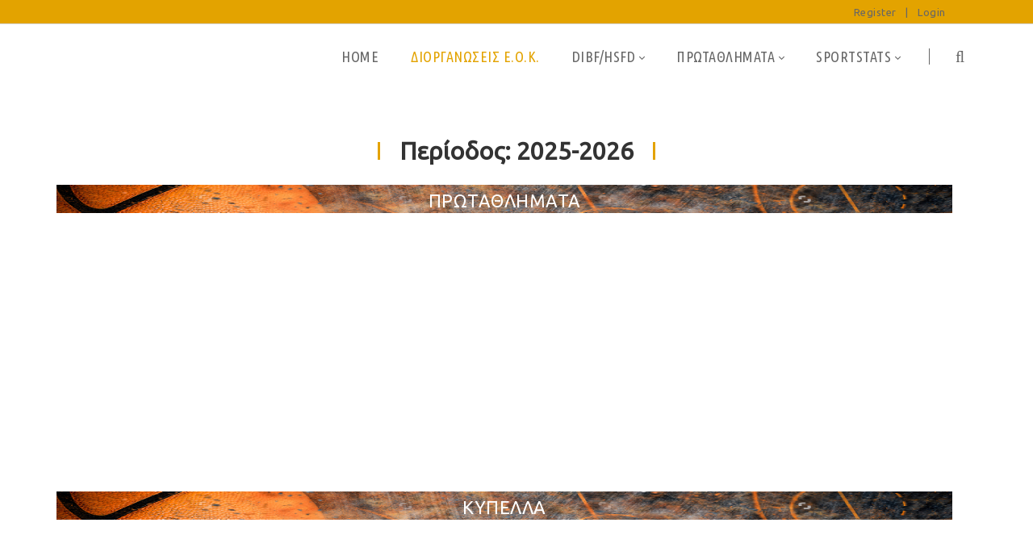

--- FILE ---
content_type: text/html; charset=utf-8
request_url: https://www.sportstats.gr/eokbasket/tournaments/gamedetails/id/13717?fbclid=IwAR23TOt192d1Rp8w1szTRMwcErq-2x-oSUVQFsaVdbhX_w9yK-grvrDfF4k
body_size: 26213
content:
<!DOCTYPE html>
<html  lang="en-US">
<head id="Head"><!-- Google tag (gtag.js) -->
<script async src="https://www.googletagmanager.com/gtag/js?id=G-VJGTRQDW99"></script>
<script>
  window.dataLayer = window.dataLayer || [];
  function gtag(){dataLayer.push(arguments);}
  gtag('js', new Date());

  gtag('config', 'G-VJGTRQDW99');
</script>


<script type="text/javascript" src="https://cdnjs.cloudflare.com/ajax/libs/jquery/3.5.1/jquery.min.js" ></script>
<script type="text/javascript" src="https://cdnjs.cloudflare.com/ajax/libs/bootstrap-select/1.13.18/js/bootstrap-select.min.js" ></script>
<link href="https://cdnjs.cloudflare.com/ajax/libs/bootstrap-select/1.13.18/css/bootstrap-select.min.css" rel="stylesheet" />
<script type="text/javascript" src="https://cdnjs.cloudflare.com/ajax/libs/moment.js/2.29.1/moment.min.js"></script>
<link href="https://cdn.datatables.net/1.10.23/css/jquery.dataTables.min.css" rel="stylesheet" />
<script type="text/javascript" src="https://cdn.datatables.net/1.10.23/js/jquery.dataTables.min.js"></script>
<script src="https://cdnjs.cloudflare.com/ajax/libs/bootstrap-datetimepicker/4.17.47/js/bootstrap-datetimepicker.min.js"></script>
<link rel="stylesheet" href="https://cdnjs.cloudflare.com/ajax/libs/bootstrap-datetimepicker/4.17.47/css/bootstrap-datetimepicker.css" type="text/css" />
<link rel="stylesheet" href="https://cdnjs.cloudflare.com/ajax/libs/jqueryui/1.12.1/jquery-ui.min.css" type="text/css" />
<link rel="stylesheet" type="text/css" href="https://cdnjs.cloudflare.com/ajax/libs/cookieconsent2/3.1.1/cookieconsent.min.css" />
<link rel="stylesheet" href="https://media.sportstats.gr/sportstats_global/css/sportstats/sportstats.css" type="text/css" />
<title>
	ΔΙΟΡΓΑΝΩΣΕΙΣ Ε.Ο.Κ.
</title><meta id="MetaDescription" name="DESCRIPTION" content="Sportstats Greece" /><meta id="MetaKeywords" name="KEYWORDS" content="sports, basketball, volleyball, tennis, kick boxing, soccer, football, athlets " /><meta id="MetaRobots" name="ROBOTS" content="INDEX, FOLLOW" /><link href="/DependencyHandler.axd/6096028a27f5c7d29018b4aad2d30cec/193/css" type="text/css" rel="stylesheet"/><link href="https://fonts.googleapis.com/css?family=Raleway" type="text/css" rel="stylesheet"/><link href="https://fonts.googleapis.com/css?family=Ubuntu+Condensed" type="text/css" rel="stylesheet"/><link href="https://fonts.googleapis.com/css?family=Ubuntu" type="text/css" rel="stylesheet"/><link href="/DependencyHandler.axd/f5c0d34ac54d7f30745c11f56e9e7e8c/193/css" type="text/css" rel="stylesheet"/><script src="/DependencyHandler.axd/ce011cee17689700cf343af45f8ee157/193/js" type="text/javascript"></script><!--[if LT IE 9]><link id="IE6Minus" rel="stylesheet" type="text/css" href="/Portals/_default/skins/20072-unlimitedcolorspack-054/ie.css" /><![endif]--><link rel='SHORTCUT ICON' href='/Portals/0/favicon.ico?ver=k_zrx0vXT_0OoTfdCTZj7g%3d%3d' type='image/x-icon' /><meta name="viewport" content="width=device-width,height=device-height, minimum-scale=1.0, maximum-scale=1.0" /><meta http-equiv="X-UA-Compatible" content="IE=edge" /></head>
<body id="Body">
    
    <form method="post" action="/eokbasket/tournaments/gamedetails/id/13717?fbclid=IwAR23TOt192d1Rp8w1szTRMwcErq-2x-oSUVQFsaVdbhX_w9yK-grvrDfF4k" id="Form" enctype="multipart/form-data">
<div class="aspNetHidden">
<input type="hidden" name="__EVENTTARGET" id="__EVENTTARGET" value="" />
<input type="hidden" name="__EVENTARGUMENT" id="__EVENTARGUMENT" value="" />
<input type="hidden" name="__VIEWSTATE" id="__VIEWSTATE" value="vyew560K3aX8ANYOVBKE6oV/QX9e9XkONBbLqZv7FCc6oP2YbJYAP2GnDKAnf2jI1ZAjIhqnd0y2SFV+4EE+FMlDWI2iFTIFV1Chz3HvR2sttmKiEuqXvpX98P0UcjiXlbICqnUkvg4dmf5W2exlxHc5NW5kSA6B3SJ3A23Jg6J2qQIcl+8sb2ZXhbrm6ADDHGY6eBwHn/qeHYP3ghddbfkgeTtwLJSHGYwCgpcjQuj4f9/s5k4lIjlSJPlZNVOenh+NOPpRvNiA6qnuIjoS67rTZwpxCCuxUgDy4j7i/+wh+qbi8pWIoIp0Zw/Pe9E+7EgKvcOLlqqpehC1H3VmcvJR04i0iCsMsy8QTRVZ0L/Umfpr9dcRx0TAaMK9Pom8ahTdQiaSStFzP1rHfoIbEU6VD5ksGf0WvM6RiNVGQCDtob5zEEQaWQhNG0drmri3su49r7pDx306pUtDW4F82J0UxTDywdZzGcie1YHnSSVFX0EIHxFqtBVW48gfKg9W7rxakxyZjN1Tz4qRkqd5tcLbVmqZ9oDcznc/4TbaYoO/TKDaNWUvxY/NyL4dTx8k6wVpmnA0kf7/LU53LjxEGx++Uklf1tTlqdaMCSSclvvZTWPW+Lxg3zd9evv8XY/60cwCMfULc5mnd14yPPCgcRtqma8swv2I276UqYaBP9t9xoxmOEcfN1l2CwgrzzoFF/kms4EHCnjAvCQ37MKQogn3Pmf99cl24PWMVPLOgZYc7eAGjnSYNzw3g7WMGrp7Bwe+SXvbHE2rebvfmtKkX1dk5g6+j1FbE/5B7cQycIUtjpeMHQiYo2ODYjFWXgx3SFvHoFzF+6wbbvYzo8LcTAapqnRaYQXbFwzzN3HC2EYSlzGqeNVeu4nR1n+npEpiwSaxnS6tcC4GmPWf9GXjA/A7r4fJMGOlQGMyIB3t1SH7bJn5GU2nIv+Avhbyuuv3Kr7VVDMaoD6x3NyVfnrSuFR3iwdCIvVJkwraTdZ7LwRETQhkmGGoy4EaEDP6v4y0Cw9aRe1KbcKd6eGXBFf8q3dyIzM/RCbfwBEKA8E/5twP4gxauOyVMimUYy5AIMafe6d4AaJzOtFA5ApkSFjAcMXRNSXnVS4Q6C8yNy9sj+tEo5nDDWmnJSo58LdI6bbpePHUb+mB72A8zMOl06p4KLcfiNU/eADeU/y84FS3xJX9qXVYNfZToVNGRUNH+r1kzPlOrsQszldcGbt61wU/7KjJR5uFsAKSibut19d8fOO8j7CgI2DqQntwlGtADNjEVqIwPu2V4RKKzNxAxbH+c0VJSOcezT59tSSwOUFh/C7xR6/GeauMZZZhk2AHN4Qz5C5QmGTlZms0xDgOX4H/[base64]/+QqRB/IOCevcJ5UJoTMs5OVCwoUnldnhHjogVap2UqaKe4nZmPpzPSex4pa0iwHYnVHqkzhB7qcwxsN/5p4KrVGU+o9j5MuoJsnOPXzd34pXGUpDQDCEcBvjV9HyVxhc8ItcGZDs72UtMz3hvOMVMZfaW+aueosTcYG96j2aSPXjfC20d42pdlPgqqT8tFX46RGj+PG3gXMfHeNDk2L57gIQnMNoN4cQxOMLRt5he/jzJxzMRdupddBr00Pt4YOPDuIz+XRjDKx739rjG6R2s7Tu+VF2FYtHW3t/QPQXXyQN5bp+HuM4KCgt4D0oYKdvYpxsgT4kIivQ5hM5v0G96wWHcL8RWZDdAP6JnYArl8tPaInONZHdpX6Okwh8szLhe5udY+YPWXDZs5d+TmNMBP5zp71Lygrxy0OjxjBJNip3RpqND6Qd6Ao1DYcoNyIKNRhYl+q9kPKQ+UWuOc7ERok5Y/YP4f0gD+JDyF7tmQM4XFfQUdXHhMDleKpdXXyuzHGzBCWWbYfWRZ3gU/NWypw1y3h5mhTR2FYkwttF8JO4u/+5bUnphidH3blqMMwe+18w1zQO7tbbsTsurwbnVMCzxC84tdv7Eus27plmZDfMEvysBEx/h2NVoAXlD/HdSeEHkASWaMYTOqZI/58VQfkigJlT3U3pq5LMPF71yM0i1jgadj4Sc43btvfx4pv+ehE0hnd/aclrJz6fUihHTVF5LMyGvPP5xeypmfaUDEJKXdTWowrQIienzS+blJudgABqoRJSC5sjGfieEGphYmNs5+Palwj8RL6fHBtDnUe59vhu/Qynp9A8g3rOSeuntw2O0r//OlOSzPkVusn4D1bHu2kZI0MGRuy7mTtDjEMFFoDEQ14eLB4ykqS7fJ5qGVT+8gTsweFvXc2PRRAQq6Wjx3mNiNbzgfTALbDxMM/prklNG07pcn1qSJn+hWSlkHgKJzkVM3bQ+Kox2YShqjP5hDEFY6IgXmsl5nFXt8xawWi39AQFfS3At2IHcS9W5nmkYKGQL++E8eQTdD4VnHS88uhtUrX5R1dH/[base64]/M7Zplapj1oXuiYJQ/kRHYj2NL09AzASWPsY6UW7nKusWsBcuo11B+n7uoJ2Imp2buWr4lm3wmsiH2DZtD077H1J/HwHF9rSit35GvAwDCOIZMdaN4ntMrn0QV0fbU7v1CnKuUuKp8v4xFwqk0/FOXvvtwRyHAaK0GfaBsGBBjoF984satpCcfxI1XGpbMbcvdIgqlD6YmmC+9mDPOg09d5RjX2pgpyQn9JV6HkVg0rfBYr2kxgFmpq/zJhXBhlgiZQqezkprasXiXKsxCPTJxKTDPeZBHxBcowGZ5FL367J3P9ZNyREOm1aChu4Zi8I85TgrilwiJoyzISf/Ggc5UAFfhZWExkQd85ilXMJDR1/hNmkbXIrBWeAEphVJqV76ZzaYNsx0Bv+kvqZ/uTiLIUSFhx6a1BGUteC2a7OhBBq9TlD9hjx+q6cDbBDiFz1LG3c8k7k8jke1YUKobAUFfM+V74zlszSjm/RkmWPlqZ7XOpCYHS/4sII1esQ3g2VSX7fnVfI/DV9hP0h1L+t5gGSyHQ7kN5rQtAm5faQd4vDO0hIbH3/1Lugx6ZP2QdQkJNoQ+gSjvFfo3eN4Wst2MitDqv0xo8aXY8IrsNXQmx7CvLOTBRMu/aPCyZlfHMPyNEL5I3v1GelRNN/UZKs+tI3AL2AJ9wzx2PXyFgv1CJhyoGGf6rqAlfRGjaINIMeTXRypIbkTqliHZPXzEvG8jY4oGew82l5KhN+4bdwTXtQ4iboVzlmh/1NiLFYlwFNZcvBQkbZW5Y9kxT/nD0YTcHmuLbeoqmKOzE/9z6i0IfIyy+mpgmq7+cz1kk7cbC/mmvZNBJKdkiXln0JhXQcpmS+x1bF6Aa+b8n1oki8HpkQsoUHJradbh8QGxD+JbI9GosMf9jFYGBin5Jda/nZ+apHS1Y0MYDcDZlQBoMvsBIBTK81TNOxJ1wLml92vsT3BxoI+m/gE2xEDs6AQqCcZZ79JPsElJuKO3U9epO8A8JCMVJ/jB3nMdzDpapORvI7jkR+Oj3hIYNt66riVhmnoZXO3CIoZ2tHNM5K7SXZoA5jE5jyDxhYp4t6eWYCKUoe7ChHWy/mKxA3iUI/FPBk/NOppLxXtTvnjWJnPYeypF58NjG8/3aPeHF583zDlAl/dOpFBUBSJQ3PIvTEXhPUNj6LnvLkO9FzGDACZOW1+kL/njgFNa7OQ/2JSKmTwedRX3BWJsDcyii5Cs3vBBqKWg5D+F1W37aeGoyVMcwlrgzwXo4Hx7qF9v9Jzw4A767TaA9KFdpR8Td7emNQyc1Btyan1fi5Ie3+efn+b50hqYG7thD3EQRT/W5YC5Va9NMLgMUFev0k0Km5o23POxb0aHPCeAq5mUF9e73wPmBz+nqVADa6t0iwdoWydUmmRrS/pmbtE/Ysvv1UZ91on3XWFojK6a3K5ZRuEqJ2+nKqvyLBRW04s6jAb233AlxHdH/VejmIE+oq494Avg/3oHjDecLVr0iz6k3iHnwJF5DXbFrDc+BKN9CJYB4/znvVTvTc7T4JtDPTH0uehxyPz+TAAboR1J+wQk4gDKY2hMo4AHwvPlprIYl7rzMhCxLmP/cceEs9nH14nUZ08YiF+QFADS6RgNbSL7R8U1qwY86ZDblFSBuTI4EHwDstILJfWu4tq7FpZZVdCPeAV1rB/u4CjtyMYtELPLRTLKQD3jHpQv4uUhPKYvtXe3644e0WJSFIbygBVrIZJ2UWBq19fVE8F4KQlU2mpdfS8lUD0GhL7/LgBTlFSbFVMTk96B3nYZCWNPXvj8YKbTRBD+B6cMtQeUU69+CecFid6yp1l3K0zpAfSSVBedG+q4Qd+3e0ky3N6UVnhpkcS9K0PZzEHXPsv8zH7qr0t4rTiktwZ/ZP2lkbvMVjcoYcfm4azr9E4XB8dPPpcAyN0JKABJ9AAT0bNf/9ynzp6t0h0T6z9H8dl2Jjzzn3USqCRy62lu0oOjTQFGcRVtvwjkVYnQyyE2v7YFmQCb5/JeMntIH1+dSogBBYJ6LZO/7fCzn9X7U7G41DQrMYrK2sxy5hJxTpzWQhDae5KvNtFdHacr+aR2thwbYts0Rf+gpS/Gu00qtbguLeHEUzIncIvrRZ0auHthPd5S4GZs8YNbA5RECvWMn0RIkzj+30ZGzmJIRHqdXjKBAkAApdFAMk3lIFdSM93D3bmui0scP+/hEPmh41TQF8x+Pi/0ZQkFOB57Tm3vhtDBtj/KcL7ZZztK+SeeW2WMbVTeBhVBzPVfgnTdJhZ5prv58TnQQAhL2TYKwm583r6s/60ZRj1S4O6NJ5hb7FXl2kbKZ8b6uEyXlqesVmCF2ecXS4S65uX0yku2fN2JXZBgWxXQSeXfYKfrDBo91s9XTjYr42F+NQkG/BL60kohP80jWfl2CiPctS9+9sb4TI5PNERfD/W3DzQvAvwst6OppaYRWkChK8cfNOueQut1s75AfZJHy4XoiYXOgGxFdJJkfc1ClmS5IoQ4bUyhjCQIRM/g8xPev/tCWywCpOC5wTNNuKlDkpPPsKaYQMSqauwCaQD1BzoK+UumLl7UTxIIp5Dwmzg1Qr7aNeBsDZ1HG5aStUuS1Nycqd3O8wb/8aRy1moP5jXauMBD1XBbh1RYGKQjzBycyjjVDGGy7ZT2o5LhxvK5xcPDSCSS94f+J3S9BfyecveeQuM9eOSD7E8DMOEBH6F367Ji0AEy8tmHvB2VV7V1X8bjFUD67zsGD2xu/3e6ONS5HB4AHtmRtgimLzbJF23sZ7+Srj6om+E215DpdbUMCAcUF6dwTeIGwolxTu/2vLQphcxrxPKlQXHNkvLudF+uMcb1eaHjNlbaOCth4nkcQJlTX/f0iAQAj84/GKRKfJPPHy4OXR9YaBSxV4dF+r1Xc7A1+wMHfK2/qcLAwunAf6H+KKdUNZI5E5e5mhjXm3GNAC/NI78t2BZVcgofxG4GwB/cDMqXcJWQ6kOiBMfsdYkx10etrnnJBr1U0X0o2T+bOE4F9FwAx6QwDcn2u9RO6cfak5SYkMBuL4q4PfTra6wbpsWH1/M+71L3zfEZNareqlugiVeq9vrov4skIcrlf/dPEoxjgR7E1EDbrq2cqfMWM6xILKKVnNR3c7J5u1uY9kj6UoUAgpCcJTfa4K7CfXXbOxCDav2ZNiZw+oK1oVmfZMkcCs975dIUvRVVyhucJz8Bjo6KAYD23SwsXnGtGq+pIprpl7nYT3y4TmSwTIfrwaXD2SXBYnMuGsiAnt2Gj/xIq2gOjSJ9VZ8VI5t3JdvITeBfoxJecBzqNSVDXZuv1jij2WpoZXC6kQjBus7K65s4FBiddHb4txBYXc4eoeKyXVa2C81TJOkLAl1co/fAWiA0+yCPPqsuVmL3twoBPa1zbV9QZvMh3AUueB2bmzaKQOLyWpGiLRxNL71spX2e6ITxcLhqNqQ1PpavxTaAZeCdGDXXHp+ug3s+stqOqJf7XPzfLrpsN9iGSskt992fGhSBRTHShLjRw7qP1HwRE3m4GuK04EHDmoOhk/Lauc5xywJKUD7RQ+9heGsgou8QjBfmCaiJGgBFeTv+0UL/IcgkCHLb7pRg/4uhFCPl5Lrq1mtKqa1P77194fGgPUUddkkkltHa6DiiOXl+eOqaJEGAy/[base64]/mcyQahVDycry0ehos5sCyiJqbLQIxiGwkzVhZdAB4E/6tLdIUik+84yN0+STtFOQHzuIM2131KuhPBrZ35PXFI8ZB4mOzGXA2+73Ia9tD+ygYpuYcgbLAUaTw+Lr6chF9OjaHcOOdhdf4M4ORT7ZrRACKEjYhsM5c/EQkcmJodbpGiFmcKMRCshDOYnREIMR+cJFt7+DEe35nxxKT6OqOO9A4BpbA+cYDF0uMQCKubylXPvBoPKMWyskgDP/[base64]/EzEwqIK44LvMKlKnRS64gx6i06CH3jw9al64nGpLygq6bLlaj2HpqYgDQATGaS8cZQxudebWtJUeIkKBm1qME5YYjGCGCYc1Wh2Qe9lyOrZrREAPl+bF/ASif5ZtdSIYEuv5PcsZHZHZmhKMbd89S2605D9o4K/tYV/UlU+oUSF9sTowXkfX8d5ZqBsY/uA6EA7r4PoohNgTaEeCTcCBlyBhXgu59mva7SURTL2+oeWiORhzx2Kmc/Reqzr/YTYHKlDc5vGBf1Zmz/nkSghFvipT9s4CHaMX+1tDQq1+KFU5oJsp7cDm80owN+0c0XTRuKUuI4zCXB7jY9pxuiljJcKWEqcC9t6y7BDP86apWvLyXX0VH4fleZx6o7gxB0Lcg7R8ip9maRNw/eLG0fV0d3HayH6U2XpE5JpDRQJYsD47TPTPEhpYjth5RBg7nwEo3chS+yisYPkTxrRR/jzN8U2rV+r2Qp/5j0xr/1eHhA3QxvWdG01pBPLqU12l894bQC+PGlXVx9BiO/ud8sCBoKwD5LvLtx8P7FaVyOiqlNv18JBSSEMsdVn/gSffHgzxd4MuUMttM2B5Xpbk1xM4RK8mPC55WVEaJY9gN0XYSGTNVSAcb7nGAH3bCD+5ZV4eps/PhKfA/ShJfIDgQgAX+Lt+PfR14ygWxIl10sVlqwKI+RN88GuMd2XsZKK2kTg3qaihsEiAgTmw/4iEwKYjSCGGZCz3KIOoD55r2adcuNgAc9+uDjWxH18ALLe2ZHcPdTudzRxGne3VLs0cpWWNGJvEh0RWrA9W/ELwViXt53KS2TYl2Vu0cdTHY3Jezd454NhyXs7vnzPeb2tGjzjBm0SzJDirv5ElCXpOZjyNt1xXtxrhmrnqo7qCUxKaJ4j2m1MOGcw7fdM/WZaOyyRJrVGUacLEQPACkAEZ5wy8o6VY48L9cQOw7t5QciaL/z8SVPYnR+suBYhi9aQ71UWmdnm0T2kLEZpARQYd7VsH46TpH1tphn/rnmqDCszNhMNNsSLC6IKLh8kjOQkdREmLdslv57HHanFRCulhUDaYA4AnJhTxlEl+2y99YJNhdgeYSkAmmt/telodHhiDxgyHaDyNioayI7vWn+dMSjyhdtccf8XW1I91KZh2wEVkOhn+MtkPVpmeiMajvppurTp6obahliisvb/0be9su8MTXmtQaLC/[base64]/XfpGNfwJR8KGb3ituIhfODtMStLIdl/iynBKznNF/WPSGiFpXhZqIRjoJJXKtyFLXcArz3wc5bTDxiyqFtS+OvtG3kpbYOYxcymzcKU4WoSajesRM7zppJGaZZSPuVCLBi4hNVIaSIZO7d18P1uHf5E/mIiFu4jE1QDocn7UGs2M/HGzx/I8IdtZvvN4Sl1/Z2GPf/MsOimLvICb4agmm8YQU+uQ7A==" />
</div>

<script type="text/javascript">
//<![CDATA[
var theForm = document.forms['Form'];
if (!theForm) {
    theForm = document.Form;
}
function __doPostBack(eventTarget, eventArgument) {
    if (!theForm.onsubmit || (theForm.onsubmit() != false)) {
        theForm.__EVENTTARGET.value = eventTarget;
        theForm.__EVENTARGUMENT.value = eventArgument;
        theForm.submit();
    }
}
//]]>
</script>


<script src="/WebResource.axd?d=pynGkmcFUV2LOknpUFZW5y4oXP0pCMY5N7pP_Rh1G-yRPiAo2aiu8l8dtt01&amp;t=638901634312636832" type="text/javascript"></script>


<script src="/ScriptResource.axd?d=NJmAwtEo3IovEd6wkp0eFG0LM5WIWG_PNsDxv84DWe_hq-F-7QwarTyBO10qpjgBt3TRFyi9p7LA6DbY_Gq4hVbvVAO1wZ3WHqx7mBF3uK70PlUyO4V_N8LS-NIQ0Eb63xG0Sg2&amp;t=345ad968" type="text/javascript"></script>
<script src="/ScriptResource.axd?d=dwY9oWetJoJ1vAKuYPzqbom5w__usfll7Z3Hhkeyk7qndXxflLXcbL3k7mxDHwFd7ddc-cH4R0zWx23PLThxjNlVmZk0t2YG7UmmCZglJx9DBwLazAcYxJ-dNKTA0cAEkgBDb0WwCyhZr8iU0&amp;t=345ad968" type="text/javascript"></script>
<div class="aspNetHidden">

	<input type="hidden" name="__VIEWSTATEGENERATOR" id="__VIEWSTATEGENERATOR" value="CA0B0334" />
	<input type="hidden" name="__VIEWSTATEENCRYPTED" id="__VIEWSTATEENCRYPTED" value="" />
	<input type="hidden" name="__EVENTVALIDATION" id="__EVENTVALIDATION" value="Ea9mTqB2TjEp9JFlCA0iGlaLTe9NTJlTXF+U2y9N0XePx2JWiW1pejyPcMEWRTFa/ZoZF1m05k6jm4CayEu+yOaz+myG2OJEmirw7SCqmwRLL+2jai0wZMP+GBhuXy4tB5VFz5oqDWlJP6wdUcIDR1Ge0aZofdtEuyolEM/p2VaeYIEMd9DzkGAaO8zJ77MsdbiSGQ==" />
</div><script src="/DependencyHandler.axd/20eae45f6548b5fc919d4bea9a35125b/193/js" type="text/javascript"></script>
<script type="text/javascript">
//<![CDATA[
Sys.WebForms.PageRequestManager._initialize('ScriptManager', 'Form', [], [], [], 90, '');
//]]>
</script>

        
        
        

 


<!--CDF(Javascript|/Portals/_default/skins/20072-unlimitedcolorspack-054/scripts/pace.min.js|DnnBodyProvider|100)-->
<div class="pace_bg"></div>
<!--[if lt IE 9]>
<script src="http://html5shim.googlecode.com/svn/trunk/html5.js"></script>
<![endif]--> 

<div class="body_bg full ltr" > 
    <div id="dnn_wrapper">
    <header class="header_bg roll_menu    "> 
      <!-- header --> 
               <div class="hidden-xs" id="header4">
  <div class="shade"></div>
  <div class="header_top hidden-xs">
      <div class="dnn_layout">
      <div class="head_mid  clearfix">
          <div id="dnn_HeaderPane" class="HeaderPane   DNNEmptyPane"></div>
          <div class="ht_right">
          <div class="languageBox  ">
              <div class="language-object" >


</div>
            </div>
          <div class="Login  ">
              
<div id="dnn_dnnUser_registerGroup" class="registerGroup">
    <ul class="buttonGroup">
        
        
    	<li class="userDisplayName"><a id="dnn_dnnUser_enhancedRegisterLink" title="Register" rel="nofollow" onclick="return dnnModal.show(&#39;https://www.sportstats.gr/Register?returnurl=https%253a%252f%252fwww.sportstats.gr%252feokbasket%252ftournaments&amp;popUp=true&#39;,/*showReturn*/true,600,950,true,&#39;&#39;)" href="https://www.sportstats.gr/Register?returnurl=https%3a%2f%2fwww.sportstats.gr%2feokbasket%2ftournaments">Register</a></li>
                                               
    </ul>
</div>
              <span class="sep">|</span>
              
<div id="dnn_dnnLogin_loginGroup" class="loginGroup">
    <a id="dnn_dnnLogin_enhancedLoginLink" title="Login" class="LoginLink" rel="nofollow" onclick="return dnnModal.show(&#39;https://www.sportstats.gr/Login?returnurl=/eokbasket/tournaments/gamedetails/id/13717?fbclid=IwAR23TOt192d1Rp8w1szTRMwcErq-2x-oSUVQFsaVdbhX_w9yK-grvrDfF4k&amp;popUp=true&#39;,/*showReturn*/true,300,650,true,&#39;&#39;)" href="https://www.sportstats.gr/Login?returnurl=%2feokbasket%2ftournaments%2fgamedetails%2fid%2f13717%3ffbclid%3dIwAR23TOt192d1Rp8w1szTRMwcErq-2x-oSUVQFsaVdbhX_w9yK-grvrDfF4k">Login</a>
</div>
            </div>
          <div id="dnn_HeaderPaneB" class="HeaderPaneB   DNNEmptyPane"></div>
        </div>
        </div>
    </div>
    </div>
  <div class="dnn_layout">
      <div class="head_mid  clearfix">
      <div class="dnn_logo  ">
          <div class="Logobox  ">
          <a id="dnn_dnnLOGO_hypLogo" title="Sportstats" aria-label="Sportstats" href="https://www.sportstats.gr/"></a>
        </div>
          <div id="dnn_LogoPane" class="LogoPane   DNNEmptyPane"></div>
        </div>
      <nav class="nav_box clearfix">
          <div class="dnn_menu">
          <div id="dnngo_megamenu" class="IHide-sm IHide-md">
              
    <div class="dnngo_gomenu" id="dnngo_megamenu97db85e20c">
      
         <ul class="primary_structure">
 <li class=" ">
<a href="https://www.sportstats.gr/HOME"   title="ΑΡΧΙΚΗ"  ><span>HOME</span></a>
</li>
 <li class=" current">
<a href="https://www.sportstats.gr/eokbasket/tournaments"   title="ΔΙΟΡΓΑΝΩΣΕΙΣ Ε.Ο.Κ."  ><span>ΔΙΟΡΓΑΝΩΣΕΙΣ Ε.Ο.Κ.</span></a>
</li>
 <li class="dir ">
<a href="https://dibf.sportstats.gr"   title="DIBF/HSFD"  ><span>DIBF/HSFD</span></a>
<div class="dnngo_menuslide">
<div class="dnngo_boxslide">
<div class="menu_centerbox" style="width:100%;">
</div>
<div class="clear"></div>
</div>
</div>
</li>
 <li class="dir ">
<a href="https://www.sportstats.gr/amateur-championships"   title="ΠΡΩΤΑΘΛΗΜΑΤΑ"  ><span>ΠΡΩΤΑΘΛΗΜΑΤΑ</span></a>
<div class="dnngo_menuslide">
<div class="dnngo_boxslide">
<div class="menu_centerbox" style="width:100%;">
<div class="dnngo_masonrymenu">
<ul style="width:25%"><li >
<a href="https://www.sportstats.gr/amateur-championships/3x3"   title="3x3"  ><span>3x3</span></a>
<ul><li ><a href="https://fiba3x3greece.sportstats.gr"   title="1st FIBA 3x3 Greece"  target="_blank"><span>1st FIBA 3x3 Greece</span></a></li></ul></li>
<li >
<a href="https://spake.sportstats.gr"   title="Σ.ΠΑ.Κ.Ε."  target="_blank"><span>Σ.ΠΑ.Κ.Ε.</span></a>
</li>
<li >
<a href="https://aseth.sportstats.gr"   title="Α.Σ.Ε.Θ."  target="_blank"><span>Α.Σ.Ε.Θ.</span></a>
</li>
</ul><ul style="width:25%"><li >
<a href="https://11th-veteran-tournament.sportstats.gr"   title="ENERSIZE"  target="_blank"><span>11o ΠΑΝΕΛΛΗΝΙΟ ΠΡΩΤΑΘΛΗΜΑ ΒΕΤΕΡΑΝΩΝ</span></a>
</li>
<li >
<a href="https://basketcity.sportstats.gr"   title="BASKETCITY"  target="_blank"><span>BASKETCITY</span></a>
</li>
<li >
<a href="https://enersize.sportstats.gr"   title="ENERSIZE"  target="_blank"><span>ENERSIZE</span></a>
</li>
</ul><ul style="width:25%"><li >
<a href="https://ekabasket.sportstats.gr"   title="ΕΚΑ ΜΠΑΣΚΕΤ"  target="_blank"><span>ΕΚΑ ΜΠΑΣΚΕΤ</span></a>
</li>
<li >
<a href="https://pressmedia.sportstats.gr"   title="ΠΡΩΤΑΘΛΗΜΑ ΤΥΠΟΥ"  target="_blank"><span>ΠΡΩΤΑΘΛΗΜΑ ΤΥΠΟΥ</span></a>
</li>
</ul><ul style="width:25%"><li >
<a href="https://eskana.sportstats.gr"   title="Ε.Σ.Κ.Α.Ν.Α."  target="_blank"><span>Ε.Σ.Κ.Α.Ν.Α.</span></a>
</li>
<li >
<a href="https://basketground.sportstats.gr"   title="BASKETGROUND"  target="_blank"><span>BASKETGROUND</span></a>
</li>
</ul>
</div>
</div>
<div class="clear"></div>
</div>
</div>
</li>
 <li class="dir ">
<a href="https://www.sportstats.gr/SPORTSTATS"   title="SPORTSTATS"  ><span>SPORTSTATS</span></a>
<div class="dnngo_menuslide">
<div class="dnngo_boxslide">
<div class="menu_centerbox" style="width:50%;">
<div class="dnngo_masonrymenu">
<ul style="width:33%"><li >
<a href="https://www.sportstats.gr/sportstats/products"   title="ΠΡΟΙΟΝΤΑ"  ><span>ΠΡΟΙΟΝΤΑ</span></a>
</li>
</ul><ul style="width:33%"><li >
<a href="https://www.sportstats.gr/sportstats/partners-network"   title="ΔΙΚΤΥΟ ΣΥΝΕΡΓΑΤΩΝ"  ><span>ΔΙΚΤΥΟ ΣΥΝΕΡΓΑΤΩΝ</span></a>
</li>
</ul><ul style="width:33%"><li >
<a href="https://www.sportstats.gr/sportstats/contact-us"   title="ΕΠΙΚΟΙΝΩΝΙΑ"  ><span>ΕΠΙΚΟΙΝΩΝΙΑ</span></a>
</li>
</ul>
</div>
</div>
<div class="clear"></div>
</div>
</div>
</li>
</ul>

      
    </div>
    
    
<script type="text/javascript">
    jQuery(document).ready(function ($) {
        $("#dnngo_megamenu97db85e20c").dnngomegamenu({
            slide_speed: 200,
            delay_disappear: 500,
            popUp: "vertical",//level
			delay_show:150,
			direction:"ltr",//rtl ltr
			megamenuwidth:"box",//full box
			WidthBoxClassName:".dnn_layout"
        });
    });


	jQuery(document).ready(function () {
		jQuery("#dnngo_megamenu97db85e20c").has("ul").find(".dir > a").attr("aria-haspopup", "true");
	}); 

</script>
            </div>
        </div>
          <div class="nav_ico"><span class="fa fa-search  "  id="search-icon"></span>
          <div class="searchBox  "  id="search">
              <span id="dnn_dnnSEARCH_ClassicSearch">
    
    
    <span class="searchInputContainer" data-moreresults="See More Results" data-noresult="No Results Found">
        <input name="dnn$dnnSEARCH$txtSearch" type="text" maxlength="255" size="20" id="dnn_dnnSEARCH_txtSearch" class="NormalTextBox" aria-label="Search" autocomplete="off" placeholder="Search..." />
        <a class="dnnSearchBoxClearText" title="Clear search text"></a>
    </span>
    <a id="dnn_dnnSEARCH_cmdSearch" class="search" href="javascript:__doPostBack(&#39;dnn$dnnSEARCH$cmdSearch&#39;,&#39;&#39;)"> </a>
</span>


<script type="text/javascript">
    $(function() {
        if (typeof dnn != "undefined" && typeof dnn.searchSkinObject != "undefined") {
            var searchSkinObject = new dnn.searchSkinObject({
                delayTriggerAutoSearch : 400,
                minCharRequiredTriggerAutoSearch : 2,
                searchType: 'S',
                enableWildSearch: true,
                cultureCode: 'en-US',
                portalId: -1
                }
            );
            searchSkinObject.init();
            
            
            // attach classic search
            var siteBtn = $('#dnn_dnnSEARCH_SiteRadioButton');
            var webBtn = $('#dnn_dnnSEARCH_WebRadioButton');
            var clickHandler = function() {
                if (siteBtn.is(':checked')) searchSkinObject.settings.searchType = 'S';
                else searchSkinObject.settings.searchType = 'W';
            };
            siteBtn.on('change', clickHandler);
            webBtn.on('change', clickHandler);
            
            
        }
    });
</script>

            </div>
        </div>
        </nav>
    </div>
    </div>
</div>
      
      <!-- header end --> 
      <!-- mobile header --> 
      
<div class="visible-xs mobile_header">
  <div class="mobile_nav">
    <div class="shade"></div>
    <div class="dnn_layout">
      <div class="head_mid clearfix">
        <div class="mobile_navbox">
        
          <div class="mobile_left_icon"><span class="fa fa-search  " id="ico_search"></span> </div>
          <div class="mobile_dnn_logo  ">
            <div class="Logobox  ">
              <a id="dnn_dnnLOGOphone_hypLogo" title="Sportstats" aria-label="Sportstats" href="https://www.sportstats.gr/"></a>
            </div>
            <div class="mobileLogoPane   "></div>
          </div>
          <div class="mobile_right_icon">
            
<a href="#gomenuaf66454ce4" class="mobilemenu_close">X</a>
<div id="gomenuaf66454ce4" class="mobile_menu ">
    <ul  class="menu_list"><li class="   first-item Item-1 "><a href="https://www.sportstats.gr/HOME"   title="ΑΡΧΙΚΗ"  ><span>HOME</span></a></li><li class="  current  Item-2  mm-selected"><a href="https://www.sportstats.gr/eokbasket/tournaments" class="acurrent"  title="ΔΙΟΡΓΑΝΩΣΕΙΣ Ε.Ο.Κ."  ><span>ΔΙΟΡΓΑΝΩΣΕΙΣ Ε.Ο.Κ.</span></a></li><li class="   Item-3 "><a href="https://dibf.sportstats.gr"   title="DIBF/HSFD"  ><span>DIBF/HSFD</span></a></li><li class="dir   Item-4 "><a href="https://www.sportstats.gr/amateur-championships"   title="ΠΡΩΤΑΘΛΗΜΑΤΑ"  ><span>ΠΡΩΤΑΘΛΗΜΑΤΑ</span></a><ul><li class="dir   first-item SunItem-1 "><a href="https://www.sportstats.gr/amateur-championships/3x3"   title="3x3"  ><span>3x3</span></a><ul><li class="   last-item SunItem-1 "><a href="https://fiba3x3greece.sportstats.gr"   title="1st FIBA 3x3 Greece"  target="_blank"><span>1st FIBA 3x3 Greece</span></a></li></ul></li><li class="   SunItem-2 "><a href="https://11th-veteran-tournament.sportstats.gr"   title="ENERSIZE"  target="_blank"><span>11o ΠΑΝΕΛΛΗΝΙΟ ΠΡΩΤΑΘΛΗΜΑ ΒΕΤΕΡΑΝΩΝ</span></a></li><li class="   SunItem-3 "><a href="https://ekabasket.sportstats.gr"   title="ΕΚΑ ΜΠΑΣΚΕΤ"  target="_blank"><span>ΕΚΑ ΜΠΑΣΚΕΤ</span></a></li><li class="   SunItem-4 "><a href="https://eskana.sportstats.gr"   title="Ε.Σ.Κ.Α.Ν.Α."  target="_blank"><span>Ε.Σ.Κ.Α.Ν.Α.</span></a></li><li class="   SunItem-5 "><a href="https://spake.sportstats.gr"   title="Σ.ΠΑ.Κ.Ε."  target="_blank"><span>Σ.ΠΑ.Κ.Ε.</span></a></li><li class="   SunItem-6 "><a href="https://basketcity.sportstats.gr"   title="BASKETCITY"  target="_blank"><span>BASKETCITY</span></a></li><li class="   SunItem-7 "><a href="https://pressmedia.sportstats.gr"   title="ΠΡΩΤΑΘΛΗΜΑ ΤΥΠΟΥ"  target="_blank"><span>ΠΡΩΤΑΘΛΗΜΑ ΤΥΠΟΥ</span></a></li><li class="   SunItem-8 "><a href="https://basketground.sportstats.gr"   title="BASKETGROUND"  target="_blank"><span>BASKETGROUND</span></a></li><li class="   SunItem-9 "><a href="https://aseth.sportstats.gr"   title="Α.Σ.Ε.Θ."  target="_blank"><span>Α.Σ.Ε.Θ.</span></a></li><li class="   last-item SunItem-10 "><a href="https://enersize.sportstats.gr"   title="ENERSIZE"  target="_blank"><span>ENERSIZE</span></a></li></ul></li><li class="dir   last-item Item-5 "><a href="https://www.sportstats.gr/SPORTSTATS"   title="SPORTSTATS"  ><span>SPORTSTATS</span></a><ul><li class="   first-item SunItem-1 "><a href="https://www.sportstats.gr/sportstats/products"   title="ΠΡΟΙΟΝΤΑ"  ><span>ΠΡΟΙΟΝΤΑ</span></a></li><li class="   SunItem-2 "><a href="https://www.sportstats.gr/sportstats/partners-network"   title="ΔΙΚΤΥΟ ΣΥΝΕΡΓΑΤΩΝ"  ><span>ΔΙΚΤΥΟ ΣΥΝΕΡΓΑΤΩΝ</span></a></li><li class="   last-item SunItem-3 "><a href="https://www.sportstats.gr/sportstats/contact-us"   title="ΕΠΙΚΟΙΝΩΝΙΑ"  ><span>ΕΠΙΚΟΙΝΩΝΙΑ</span></a></li></ul></li></ul>
</div>
 
 <script type="text/javascript">
     jQuery(document).ready(function ($) {


		 $('#gomenuaf66454ce4').find(".dir.mm-selected").removeClass("mm-selected").parent().parent().addClass("mm-selected")
		 
         $('#gomenuaf66454ce4').mobile_menu({
             slidingSubmenus: true,
             counters: true,
             navbartitle: "Menu",
             headerbox: ".menu_header",
             footerbox: ".menu_footer"			 
         });
		 
		  $('#gomenuaf66454ce4').find("a[href='javascript:;']").on("click",function (e) {
			  e.preventDefault();
			  $(this).siblings(".mm-next").click();
		  })
     });
</script>


           
           </div>
          <div class="searchBox  "  id="mobile_search">
            <span id="dnn_dnnSEARCH3_ClassicSearch">
    
    
    <span class="searchInputContainer" data-moreresults="See More Results" data-noresult="No Results Found">
        <input name="dnn$dnnSEARCH3$txtSearch" type="text" maxlength="255" size="20" id="dnn_dnnSEARCH3_txtSearch" class="NormalTextBox" aria-label="Search" autocomplete="off" placeholder="Search..." />
        <a class="dnnSearchBoxClearText" title="Clear search text"></a>
    </span>
    <a id="dnn_dnnSEARCH3_cmdSearch" class="search" href="javascript:__doPostBack(&#39;dnn$dnnSEARCH3$cmdSearch&#39;,&#39;&#39;)"> </a>
</span>


<script type="text/javascript">
    $(function() {
        if (typeof dnn != "undefined" && typeof dnn.searchSkinObject != "undefined") {
            var searchSkinObject = new dnn.searchSkinObject({
                delayTriggerAutoSearch : 400,
                minCharRequiredTriggerAutoSearch : 2,
                searchType: 'S',
                enableWildSearch: true,
                cultureCode: 'en-US',
                portalId: -1
                }
            );
            searchSkinObject.init();
            
            
            // attach classic search
            var siteBtn = $('#dnn_dnnSEARCH3_SiteRadioButton');
            var webBtn = $('#dnn_dnnSEARCH3_WebRadioButton');
            var clickHandler = function() {
                if (siteBtn.is(':checked')) searchSkinObject.settings.searchType = 'S';
                else searchSkinObject.settings.searchType = 'W';
            };
            siteBtn.on('change', clickHandler);
            webBtn.on('change', clickHandler);
            
            
        }
    });
</script>

          </div>
          <div class="Loginandlanguage menu_footer" id="mobile_user"> <span class=" ">
            <div class="language-object" >


</div>
            </span> <span class=" ">
            
<div id="dnn_dnnUser2_registerGroup" class="registerGroup">
    <ul class="buttonGroup">
        
        
    	<li class="userDisplayName"><a id="dnn_dnnUser2_enhancedRegisterLink" title="Register" rel="nofollow" onclick="return dnnModal.show(&#39;https://www.sportstats.gr/Register?returnurl=https%253a%252f%252fwww.sportstats.gr%252feokbasket%252ftournaments&amp;popUp=true&#39;,/*showReturn*/true,600,950,true,&#39;&#39;)" href="https://www.sportstats.gr/Register?returnurl=https%3a%2f%2fwww.sportstats.gr%2feokbasket%2ftournaments">Register</a></li>
                                               
    </ul>
</div>
            <span class="sep">|</span>
            
<div id="dnn_dnnLogin2_loginGroup" class="loginGroup">
    <a id="dnn_dnnLogin2_enhancedLoginLink" title="Login" class="LoginLink" rel="nofollow" onclick="return dnnModal.show(&#39;https://www.sportstats.gr/Login?returnurl=/eokbasket/tournaments/gamedetails/id/13717?fbclid=IwAR23TOt192d1Rp8w1szTRMwcErq-2x-oSUVQFsaVdbhX_w9yK-grvrDfF4k&amp;popUp=true&#39;,/*showReturn*/true,300,650,true,&#39;&#39;)" href="https://www.sportstats.gr/Login?returnurl=%2feokbasket%2ftournaments%2fgamedetails%2fid%2f13717%3ffbclid%3dIwAR23TOt192d1Rp8w1szTRMwcErq-2x-oSUVQFsaVdbhX_w9yK-grvrDfF4k">Login</a>
</div>
            </span> </div>
          <div id="mobile_nav" class=" ">
            
<div class="menu_main">
  <div id="multi_menub98ec00cb3" class="multi_menu">
<ul  id="gomenub98ec00cb3" class="dropdown "><li class=" Item-1 "><a href="https://www.sportstats.gr/HOME" class="menuitem "  title="ΑΡΧΙΚΗ"  ><span>HOME</span></a></li><li class="current Item-2 "><a href="https://www.sportstats.gr/eokbasket/tournaments" class="menuitem active"  title="ΔΙΟΡΓΑΝΩΣΕΙΣ Ε.Ο.Κ."  ><span>ΔΙΟΡΓΑΝΩΣΕΙΣ Ε.Ο.Κ.</span></a></li><li class=" Item-3 "><a href="https://dibf.sportstats.gr" class="menuitem "  title="DIBF/HSFD"  ><span>DIBF/HSFD</span></a></li><li class=" Item-4 dir"><a href="https://www.sportstats.gr/amateur-championships" class="menuitem "  title="ΠΡΩΤΑΘΛΗΜΑΤΑ"  ><span class='menu_arrow arrow_opened'>+</span><span>ΠΡΩΤΑΘΛΗΜΑΤΑ</span></a><ul><li class=" SunItem-1 dir"><a href="https://www.sportstats.gr/amateur-championships/3x3"   title="3x3"  ><span class='menu_arrow arrow_opened'>+</span><span>3x3</span></a><ul><li class=" SunItem-1 "><a href="https://fiba3x3greece.sportstats.gr"   title="1st FIBA 3x3 Greece"  target="_blank"><span>1st FIBA 3x3 Greece</span></a></li></ul></li><li class=" SunItem-2 "><a href="https://11th-veteran-tournament.sportstats.gr"   title="ENERSIZE"  target="_blank"><span>11o ΠΑΝΕΛΛΗΝΙΟ ΠΡΩΤΑΘΛΗΜΑ ΒΕΤΕΡΑΝΩΝ</span></a></li><li class=" SunItem-3 "><a href="https://ekabasket.sportstats.gr"   title="ΕΚΑ ΜΠΑΣΚΕΤ"  target="_blank"><span>ΕΚΑ ΜΠΑΣΚΕΤ</span></a></li><li class=" SunItem-4 "><a href="https://eskana.sportstats.gr"   title="Ε.Σ.Κ.Α.Ν.Α."  target="_blank"><span>Ε.Σ.Κ.Α.Ν.Α.</span></a></li><li class=" SunItem-5 "><a href="https://spake.sportstats.gr"   title="Σ.ΠΑ.Κ.Ε."  target="_blank"><span>Σ.ΠΑ.Κ.Ε.</span></a></li><li class=" SunItem-6 "><a href="https://basketcity.sportstats.gr"   title="BASKETCITY"  target="_blank"><span>BASKETCITY</span></a></li><li class=" SunItem-7 "><a href="https://pressmedia.sportstats.gr"   title="ΠΡΩΤΑΘΛΗΜΑ ΤΥΠΟΥ"  target="_blank"><span>ΠΡΩΤΑΘΛΗΜΑ ΤΥΠΟΥ</span></a></li><li class=" SunItem-8 "><a href="https://basketground.sportstats.gr"   title="BASKETGROUND"  target="_blank"><span>BASKETGROUND</span></a></li><li class=" SunItem-9 "><a href="https://aseth.sportstats.gr"   title="Α.Σ.Ε.Θ."  target="_blank"><span>Α.Σ.Ε.Θ.</span></a></li><li class=" SunItem-10 "><a href="https://enersize.sportstats.gr"   title="ENERSIZE"  target="_blank"><span>ENERSIZE</span></a></li></ul></li><li class=" Item-5 dir"><a href="https://www.sportstats.gr/SPORTSTATS" class="menuitem "  title="SPORTSTATS"  ><span class='menu_arrow arrow_opened'>+</span><span>SPORTSTATS</span></a><ul><li class=" SunItem-1 "><a href="https://www.sportstats.gr/sportstats/products"   title="ΠΡΟΙΟΝΤΑ"  ><span>ΠΡΟΙΟΝΤΑ</span></a></li><li class=" SunItem-2 "><a href="https://www.sportstats.gr/sportstats/partners-network"   title="ΔΙΚΤΥΟ ΣΥΝΕΡΓΑΤΩΝ"  ><span>ΔΙΚΤΥΟ ΣΥΝΕΡΓΑΤΩΝ</span></a></li><li class=" SunItem-3 "><a href="https://www.sportstats.gr/sportstats/contact-us"   title="ΕΠΙΚΟΙΝΩΝΙΑ"  ><span>ΕΠΙΚΟΙΝΩΝΙΑ</span></a></li></ul></li></ul>
   </div>
</div>



<script type="text/javascript">
    jQuery(function ($) {
        $("#multi_menub98ec00cb3").accordionpromulti({
            accordion: true,
            speed: 300,
            closedSign: '+',
            openedSign: '-'
        });
    }); 
</script>

          </div>
        </div>
        <div class="clearfix"></div>
        <div class="HeaderBottom menu_header clearfix">
          <div class="HeaderPane_mobile menu_header  "></div>
          <div class="HeaderPaneB_mobile  "></div>
        </div>
      </div>
    </div>
  </div>
</div>

      <!-- mobile end --> 
    </header>
    <div id="dnn_BannerPane" class="BannerPane   DNNEmptyPane"></div>
    <section id="dnn_content"> 
      <!-- content pane --> 
      <div id="dnn_TopOutPane" class="TopOutPane DNNEmptyPane"></div>
<div id="dnn_Full_Screen_PaneA" class="Full_Screen_PaneA DNNEmptyPane"></div>
		<div><br/>&nbsp;</div>
		<div class="clear"></div>
<div class="dnn_layout">
  <div class="content_mid clearfix">
    <div class="pane_layout">
      <div class="row">
        <div class="col-sm-12">
          <div id="dnn_TopPane" class="TopPane DNNEmptyPane"></div>
        </div>
      </div>
    </div>
  </div>
</div>
<div id="dnn_Full_Screen_PaneB" class="Full_Screen_PaneB DNNEmptyPane"></div>
<div class="dnn_layout">
  <div class="content_mid clearfix">
    <div class="pane_layout">
      <div class="row">
        <div class="col-sm-3">
          <div id="dnn_RowOne_Grid3_Pane" class="RowOne_Grid3_Pane DNNEmptyPane"></div>
        </div>
        <div class="col-sm-9">
          <div id="dnn_RowOne_Grid9_Pane" class="RowOne_Grid9_Pane DNNEmptyPane"></div>
        </div>
      </div>
      <div class="row">
        <div class="col-sm-4">
          <div id="dnn_RowTwo_Grid4_Pane" class="RowTwo_Grid4_Pane DNNEmptyPane"></div>
        </div>
        <div class="col-sm-8">
          <div id="dnn_RowTwo_Grid8_Pane" class="RowTwo_Grid8_Pane DNNEmptyPane"></div>
        </div>
      </div>
      <div class="row">
        <div class="col-sm-5">
          <div id="dnn_RowThree_Grid5_Pane" class="RowThree_Grid5_Pane DNNEmptyPane"></div>
        </div>
        <div class="col-sm-7">
          <div id="dnn_RowThree_Grid7_Pane" class="RowThree_Grid7_Pane DNNEmptyPane"></div>
        </div>
      </div>
      <div class="row">
        <div class="col-sm-6">
          <div id="dnn_RowFour_Grid6_Pane1" class="RowFour_Grid6_Pane1 DNNEmptyPane"></div>
        </div>
        <div class="col-sm-6">
          <div id="dnn_RowFour_Grid6_Pane2" class="RowFour_Grid6_Pane2 DNNEmptyPane"></div>
        </div>
      </div>
      <div class="row">
        <div class="col-sm-7">
          <div id="dnn_RowFive_Grid7_Pane" class="RowFive_Grid7_Pane DNNEmptyPane"></div>
        </div>
        <div class="col-sm-5">
          <div id="dnn_RowFive_Grid5_Pane" class="RowFive_Grid5_Pane DNNEmptyPane"></div>
        </div>
      </div>
      <div class="row">
        <div class="col-sm-8">
          <div id="dnn_RowSix_Grid8_Pane" class="RowSix_Grid8_Pane DNNEmptyPane"></div>
        </div>
        <div class="col-sm-4">
          <div id="dnn_RowSix_Grid4_Pane" class="RowSix_Grid4_Pane DNNEmptyPane"></div>
        </div>
      </div>
      <div class="row">
        <div class="col-sm-9">
          <div id="dnn_RowSeven_Grid9_Pane" class="RowSeven_Grid9_Pane DNNEmptyPane"></div>
        </div>
        <div class="col-sm-3">
          <div id="dnn_RowSeven_Grid3_Pane" class="RowSeven_Grid3_Pane DNNEmptyPane"></div>
        </div>
      </div>
    </div>
  </div>
</div>
<div id="dnn_Full_Screen_PaneC" class="Full_Screen_PaneC DNNEmptyPane"></div>
<div class="dnn_layout">
  <div class="content_mid clearfix">
    <div class="pane_layout">
      <div class="row">
        <div class="col-sm-4">
          <div id="dnn_RowEight_Grid4_Pane1" class="RowEight_Grid4_Pane1 DNNEmptyPane"></div>
        </div>
        <div class="col-sm-4">
          <div id="dnn_RowEight_Grid4_Pane2" class="RowEight_Grid4_Pane2 DNNEmptyPane"></div>
        </div>
        <div class="col-sm-4">
          <div id="dnn_RowEight_Grid4_Pane3" class="RowEight_Grid4_Pane3 DNNEmptyPane"></div>
        </div>
      </div>
      <div class="row">
        <div class="col-sm-3">
          <div id="dnn_RowNine_Grid3_Pane1" class="RowNine_Grid3_Pane1 DNNEmptyPane"></div>
        </div>
        <div class="col-sm-6">
          <div id="dnn_RowNine_Grid6_Pane" class="RowNine_Grid6_Pane DNNEmptyPane"></div>
        </div>
        <div class="col-sm-3">
          <div id="dnn_RowNine_Grid3_Pane2" class="RowNine_Grid3_Pane2 DNNEmptyPane"></div>
        </div>
      </div>
      <div class="row">
        <div class="col-md-3 col-sm-6">
          <div id="dnn_RownTen_Grid3_Pane1" class="RownTen_Grid3_Pane1 DNNEmptyPane"></div>
        </div>
        <div class="col-md-3 col-sm-6">
          <div id="dnn_RowTen_Grid3_Pane2" class="RowTen_Grid3_Pane2 DNNEmptyPane"></div>
        </div>
        <div class="clearfix visible-sm"></div>
        <div class="col-md-3 col-sm-6">
          <div id="dnn_RowTen_Grid3_Pane3" class="RowTen_Grid3_Pane3 DNNEmptyPane"></div>
        </div>
        <div class="col-md-3 col-sm-6">
          <div id="dnn_RowTen_Grid3_Pane4" class="RowTen_Grid3_Pane4 DNNEmptyPane"></div>
        </div>
      </div>
    </div>
  </div>
</div>
<div id="dnn_Full_Screen_PaneD" class="Full_Screen_PaneD DNNEmptyPane"></div>
<div class="dnn_layout">
  <div class="content_mid clearfix">
    <div class="pane_layout">
      <div class="row">
        <div class="col-sm-12">
          <div id="dnn_ContentPane" class="ContentPane"><div class="DnnModule DnnModule-Sportstats_EOKSportstats_Events DnnModule-383"><a name="383"></a>

<div class="Container-13"> 
  <!--Container Title-->
  <div class="dnntitle">
    <h4>
      <span id="dnn_ctr383_dnnTITLE2_titleLabel" class="title-13"> </span>



    </h4>
  </div>
  <!--Container Title End--> 
  <!--Container Content-->
  <div class="contentmain1">
    <div id="dnn_ctr383_ContentPane" class="contentpane"><!-- Start_Module_383 --><div id="dnn_ctr383_ModuleContent" class="DNNModuleContent ModSportstatsEOKSportstatsEventsC">
	

<div class="row"><div class="col-sm-12"><p><br /><br /></p></div></div>


<div class="dnntitle">
    <h4>
        <span class="title-18">Περίοδος: <b>2025-2026</b></span>
    </h4>
</div>


<div class="row bannerBasketCourt">
    <div class="col-sm-12 alCenter">
        <span class="colorWhite fnt22">ΠΡΩΤΑΘΛΗΜΑΤΑ</span>
    </div>
</div>

<div class="row ">
    <div class="animation col-sm-6 zoomIn alCenter pad20All">
        <a href="https://eokbasket.sportstats.gr/2025-2026/a1-women">
            <img alt="" src="https://media.sportstats.gr/sportstats_global/images/sponcors/a1-gunaikeio.png" width="300" /></a>
    </div>
    <div class="animation col-sm-6 zoomIn alCenter pad20All">
        <a href="https://eokbasket.sportstats.gr/2025-2026/elite-league">
            <img alt="" src="https://media.sportstats.gr/sportstats_global/images/sponcors/elite-league.jpg" width="300" /></a>
    </div>
</div>

<div class="row bannerBasketCourt">
    <div class="col-sm-12 alCenter">
        <span class="colorWhite fnt22">ΚΥΠΕΛΛΑ</span>
    </div>
</div>


<div class="row">
    <div class="animation col-sm-6 zoomIn alCenter pad20All">
        <a href="https://eokbasket.sportstats.gr/2025-2026/cup-men">
          <img alt="" src="https://media.sportstats.gr/sportstats_global/images/sponcors/kypello-andron-2025-2026.jpg" width="360" />
			</a>
    </div>
   <div class="animation col-sm-6 zoomIn alCenter pad20All">
        <a href="https://eokbasket.sportstats.gr/2025-2026/cup-women">
           <img alt="" src="https://media.sportstats.gr/sportstats_global/images/sponcors/kypello-gynaikon-2025-2026.jpg" width="400" /> 
			</a>
    </div>
</div>




<div class="dnntitle">
    <h4>
        <span class="title-18">Περίοδος: <b>2024-2025</b></span>
    </h4>
</div>


<div class="row bannerBasketCourt">
    <div class="col-sm-12 alCenter">
        <span class="colorWhite fnt22">ΠΡΩΤΑΘΛΗΜΑΤΑ</span>
    </div>
</div>

<div class="row ">
    <div class="animation col-sm-6 zoomIn alCenter pad20All">
        <a href="https://eokbasket.sportstats.gr/2024-2025/a1-women">
            <img alt="" src="https://media.sportstats.gr/sportstats_global/images/sponcors/a1-gunaikeio.png" width="300" /></a>
    </div>
    <div class="animation col-sm-6 zoomIn alCenter pad20All">
        <a href="https://eokbasket.sportstats.gr/2024-2025/elite-league">
            <img alt="" src="https://media.sportstats.gr/sportstats_global/images/sponcors/elite-league.jpg" width="300" /></a>
    </div>
</div>

<div class="row ">
    <div class="animation col-sm-6 zoomIn alCenter pad20All">
        <a href="https://eokbasket.sportstats.gr/2024-2025/national-league-1/games-finals">
            <img alt="" src="https://media.sportstats.gr/sportstats_global/images/sponcors/national-league-1.png" width="300" /></a>
    </div>
</div>

<div class="row bannerBasketCourt">
    <div class="col-sm-12 alCenter">
        <span class="colorWhite fnt22">ΚΥΠΕΛΛΑ</span>
    </div>
</div>


<div class="row">
    <div class="animation col-sm-6 zoomIn alCenter pad20All">
        <a href="https://eokbasket.sportstats.gr/2024-2025/cup-men">
          <img alt="" src="https://media.sportstats.gr/sportstats_global/images/sponcors/kypello-andron-2024-2025.jpg" width="360" />
			</a>
    </div>
   <div class="animation col-sm-6 zoomIn alCenter pad20All">
        <a href="https://eokbasket.sportstats.gr/2024-2025/cup-women">
           <img alt="" src="https://media.sportstats.gr/sportstats_global/images/sponcors/kypello-gynaikon-2024-2025.jpg" width="400" /> 
			</a>
    </div>
</div>


<div class="row bannerBasketCourt">
    <div class="col-sm-12 alCenter">
        <span class="colorWhite fnt22">ΤΟΥΡΝΟΥΑ</span>
    </div>
</div>

<div class="row">

    <div class="animation col-sm-6 zoomIn alCenter pad20All">
        <a href="https://eokbasket.sportstats.gr/2024-2025/risingstars-u18">
            <img alt="" src="https://media.sportstats.gr/sportstats_global/images/sponcors/rising.png?v=1" width="300" /></a>
    </div>


  <div class="animation col-sm-6 zoomIn alCenter pad20All">
        <a href="https://eokbasket.sportstats.gr/2024-2025/w-risingstars">
            <img alt="" src="https://media.sportstats.gr/sportstats_global/images/sponcors/w-rising.png?v=1" width="300" /></a>
    </div>
</div>

<div class="row">

    <div class="animation col-sm-6 zoomIn alCenter pad20All">
        <a href="https://eokbasket.sportstats.gr/2024-2025/all-star-women/games">
            <img alt="" src="https://media.sportstats.gr/sportstats_global/images/sponcors/all-stars-game-women-2024.jpg?v=1" width="300" /></a>
    </div>


  <div class="animation col-sm-6 zoomIn alCenter pad20All">
        <a href="https://eokbasket.sportstats.gr/2024-2025/champ-men-u21/games-final4">
            <img alt="" src="https://media.sportstats.gr/sportstats_global/images/sponcors/U21-F4-Logo-1024x1024.jpg?v=1" width="300" /></a>
    </div>
</div>


<div class="row">
	<div class="animation col-sm-6 zoomIn alCenter pad20All">
		<a href="https://eokbasket.sportstats.gr/4thVassoBeskakiTournament">
			<img alt="" src="https://media.sportstats.gr/sportstats_global/images/sponcors/VasoBeskaki-2025.jpg?v=1" width="300" /></a>
	</div>	
	
		<div class="animation col-sm-6 zoomIn alCenter pad20All">
        <a href="https://eokbasket.sportstats.gr/34thAcropolisTournament">
            <img alt="" src="https://media.sportstats.gr/sportstats_global/images/sponcors/acropolis34th.jpg" width="300" /></a>
    </div>
</div>


<div class="row bannerBasketCourt">
    <div class="col-sm-12 alCenter">
        <span class="colorWhite fnt22">ΠΑΝΕΛΛΗΝΙΑ ΠΡΩΤΑΘΛΗΜΑΤΑ</span>
    </div>
</div>

<div class="row">
    <div class="animation col-sm-6 zoomIn alCenter pad20All">
        <a href="https://eokbasket.sportstats.gr/2024-2025/boys-under18">
            <img alt="" src="https://media.sportstats.gr/sportstats_global/images/sponcors/efivoi2025.jpg" width="300" /></a>
    </div>
    <div class="animation col-sm-6 zoomIn alCenter pad20All">
        <a href="https://eokbasket.sportstats.gr/2024-2025/girls-under18">
            <img alt="" src="https://media.sportstats.gr/sportstats_global/images/sponcors/neanides2025.jpg" width="300" /></a>
    </div>
</div>


<div class="row">
    <div class="animation col-sm-6 zoomIn alCenter pad20All">
        <a href="https://eokbasket.sportstats.gr/2024-2025/boys-under16">
            <img alt="" src="https://media.sportstats.gr/sportstats_global/images/sponcors/paides2025.jpg" width="300" /></a>
    </div>
    <div class="animation col-sm-6 zoomIn alCenter pad20All">
        <a href="https://eokbasket.sportstats.gr/2024-2025/girls-under16">
            <img alt="" src="https://media.sportstats.gr/sportstats_global/images/sponcors/korasides2025.jpg" width="300" /></a>
    </div>
</div>


<div class="row">
    <div class="animation col-sm-6 zoomIn alCenter pad20All">
        <a href="https://eokbasket.sportstats.gr/2024-2025/champ-unions-u15u16">
            <img alt="" src="https://media.sportstats.gr/sportstats_global/images/sponcors/youth-development-2025.jpg" width="300" /></a>
    </div>
    <div class="animation col-sm-6 alCenter pad20All">
    </div>
</div>




<div class="dnntitle">
    <h4>
        <span class="title-18">Περίοδος: <b>2023-2024</b></span>
    </h4>
</div>


<div class="row bannerBasketCourt">
    <div class="col-sm-12 alCenter">
        <span class="colorWhite fnt22">ΠΡΩΤΑΘΛΗΜΑΤΑ</span>
    </div>
</div>

<div class="row ">
    <div class="animation col-sm-6 zoomIn alCenter pad20All">
        <a href="https://eokbasket.sportstats.gr/2023-2024/a1-women">
            <img alt="" src="https://media.sportstats.gr/sportstats_global/images/sponcors/a1-gunaikeio.png" width="300" /></a>
    </div>
    <div class="animation col-sm-6 zoomIn alCenter pad20All">
        <a href="https://eokbasket.sportstats.gr/2023-2024/elite-league">
            <img alt="" src="https://media.sportstats.gr/sportstats_global/images/sponcors/elite-league.jpg" width="300" /></a>
    </div>
</div>

<div class="row ">
    <div class="animation col-sm-6 zoomIn alCenter pad20All">
        <a href="https://eokbasket.sportstats.gr/2023-2024/national-league-1/games-finals">
            <img alt="" src="https://media.sportstats.gr/sportstats_global/images/sponcors/national-league-1.png" width="300" /></a>
    </div>
</div>

<div class="row bannerBasketCourt">
    <div class="col-sm-12 alCenter">
        <span class="colorWhite fnt22">ΚΥΠΕΛΛΑ</span>
    </div>
</div>


<div class="row">
    <div class="animation col-sm-6 zoomIn alCenter pad20All">
        <a href="https://eokbasket.sportstats.gr/2023-2024/cup-men">
          <img alt="" src="https://media.sportstats.gr/sportstats_global/images/sponcors/kypello-andron-2023-2024.png" width="300" />
			</a>
    </div>
   <div class="animation col-sm-6 zoomIn alCenter pad20All">
        <a href="https://eokbasket.sportstats.gr/2023-2024/cup-women">
           <img alt="" src="https://media.sportstats.gr/sportstats_global/images/sponcors/kypello-gynaikon-2023-2024.jpg" width="300" /> 
			</a>
    </div>
</div>


<div class="row bannerBasketCourt">
    <div class="col-sm-12 alCenter">
        <span class="colorWhite fnt22">ΤΟΥΡΝΟΥΑ</span>
    </div>
</div>

<div class="row">

    <div class="animation col-sm-6 zoomIn alCenter pad20All">
        <a href="https://eokbasket.sportstats.gr/2023-2024/risingstars-u18">
            <img alt="" src="https://media.sportstats.gr/sportstats_global/images/sponcors/rising.png?v=1" width="300" /></a>
    </div>


    <div class="animation col-sm-6 zoomIn alCenter pad20All">
        <a href="https://eokbasket.sportstats.gr/2023-2024/w-risingstars">
            <img alt="" src="https://media.sportstats.gr/sportstats_global/images/sponcors/w-rising.png?v=1" width="300" /></a>
    </div>
</div>


<div class="row">
	<div class="animation col-sm-6 zoomIn alCenter pad20All">
		<a href="https://eokbasket.sportstats.gr/3rdVassoBeskakiTournament">
			<img alt="" src="https://media.sportstats.gr/sportstats_global/images/sponcors/VasoBeskaki-2024.jpg?v=1" width="300" /></a>
	</div>
	
    <div class=" col-sm-6 zoomIn alCenter pad20All">
        <a href="https://eokbasket.sportstats.gr/33thAcropolisTournament">
            <img alt="" src="https://media.sportstats.gr/sportstats_global/images/sponcors/acropolis33th.jpg" width="300" /></a>
    </div>	
</div>



<div class="row bannerBasketCourt">
    <div class="col-sm-12 alCenter">
        <span class="colorWhite fnt22">ΠΑΝΕΛΛΗΝΙΑ ΠΡΩΤΑΘΛΗΜΑΤΑ</span>
    </div>
</div>

<div class="row">
    <div class="animation col-sm-6 zoomIn alCenter pad20All">
        <a href="https://eokbasket.sportstats.gr/2023-2024/boys-under18">
            <img alt="" src="https://media.sportstats.gr/sportstats_global/images/sponcors/efivoi2024.png" width="300" /></a>
    </div>
    <div class="animation col-sm-6 zoomIn alCenter pad20All">
        <a href="https://eokbasket.sportstats.gr/2023-2024/girls-under18">
            <img alt="" src="https://media.sportstats.gr/sportstats_global/images/sponcors/neanides2024.png" width="300" /></a>
    </div>
</div>

<div class="row">
    <div class="animation col-sm-6 zoomIn alCenter pad20All">
        <a href="https://eokbasket.sportstats.gr/2023-2024/boys-under16">
            <img alt="" src="https://media.sportstats.gr/sportstats_global/images/sponcors/paides2024.jpg" width="300" /></a>
    </div>
    <div class="animation col-sm-6 zoomIn alCenter pad20All">
        <a href="https://eokbasket.sportstats.gr/2023-2024/girls-under16">
            <img alt="" src="https://media.sportstats.gr/sportstats_global/images/sponcors/korasides2024.jpg" width="300" /></a>
    </div>
</div>







<!--

<div class="row">
    <div class="animation col-sm-6 zoomIn alCenter pad20All">
        <a href="https://eokbasket.sportstats.gr/2023-2024/champ-unions-u15u16/games-final4">
            <img alt="" src="https://media.sportstats.gr/sportstats_global/images/sponcors/eok_back_union_2024.jpg?v=1" width="300" /></a>
    </div>

    <div class="animation col-sm-6  alCenter pad20All">
        &nbsp;
    </div>

</div>

-->




<div class="dnntitle">
    <h4>
        <span class="title-18">Περίοδος: <b>2022-2023</b></span>
    </h4>
</div>


<div class="row bannerBasketCourt">
    <div class="col-sm-12 alCenter">
        <span class="colorWhite fnt22">ΠΡΩΤΑΘΛΗΜΑΤΑ</span>
    </div>
</div>

<div class="row ">
    <div class="animation col-sm-6 zoomIn alCenter pad20All">
        <a href="https://eokbasket.sportstats.gr/2022-2023/a1-women">
            <img alt="" src="https://media.sportstats.gr/sportstats_global/images/sponcors/a1-gunaikeio.png" width="300" /></a>
    </div>
    <div class="animation col-sm-6 zoomIn alCenter pad20All">
        <a href="https://eokbasket.sportstats.gr/2022-2023/elite-league/games-final4">
            <img alt="" src="https://media.sportstats.gr/sportstats_global/images/sponcors/elite-league.jpg" width="300" /></a>
    </div>
</div>

<div class="row ">
    <div class="animation col-sm-6 zoomIn alCenter pad20All">
        <a href="https://eokbasket.sportstats.gr/2022-2023/a2-women">
            <img alt="" src="https://media.sportstats.gr/sportstats_global/images/sponcors/a2-gunaikeio.jpg" width="300"  style="border: 1px solid black;"/></a>
    </div>
    <div class="animation col-sm-6 zoomIn alCenter pad20All">&nbsp;
    </div>
</div>

<div class="row bannerBasketCourt">
    <div class="col-sm-12 alCenter">
        <span class="colorWhite fnt22">ΚΥΠΕΛΛΑ</span>
    </div>
</div>


<div class="row">
    <div class="animation col-sm-6 zoomIn alCenter pad20All">
        <a href="https://eokbasket.sportstats.gr/2022-2023/cup-men">
            <img alt="" src="https://media.sportstats.gr/sportstats_global/images/sponcors/kypello-andron-2022-2023.png" width="300" /></a>
    </div>
    <div class="animation col-sm-6 zoomIn alCenter pad20All">
        <a href="https://eokbasket.sportstats.gr/2022-2023/cup-women">
            <img alt="" src="https://media.sportstats.gr/sportstats_global/images/sponcors/26o-cup-womenpng-back.jpg" width="300" /></a>
    </div>
</div>


<div class="row bannerBasketCourt">
    <div class="col-sm-12 alCenter">
        <span class="colorWhite fnt22">ΤΟΥΡΝΟΥΑ</span>
    </div>
</div>

<div class="row">
    <div class="animation col-sm-6 zoomIn alCenter pad20All">
        <a href="https://eokbasket.sportstats.gr/international-events/friendly-matches/2022-2023/gamedetails/id/68CD56DF-145A-4273-A8B9-C8C92196733C">
            <img alt="" src="https://media.sportstats.gr/sportstats_global/images/sponcors/hellas-slovenia-2022-2023.jpg?v=1" width="300" /></a>
    </div>
    <div class=" col-sm-6  alCenter pad20All">
        <a href="https://eokbasket.sportstats.gr/32thAcropolisTournament">
            <img alt="" src="https://media.sportstats.gr/sportstats_global/images/sponcors/acropolis32th.jpg" width="300" /></a>
    </div>

</div>

<div class="row">
    <div class="animation col-sm-6 zoomIn alCenter pad20All">
        <a href="https://eokbasket.sportstats.gr/international-events/friendship-tournament/2022-2023">
            <img alt="" src="https://media.sportstats.gr/sportstats_global/images/sponcors/Friendship_tournament_2023.jpg?v=1" width="300" /></a>
    </div>

    <div class=" col-sm-6  alCenter pad20All">
        &nbsp;
    </div>

</div>

<div class="row">
    <div class="animation col-sm-6 zoomIn alCenter pad20All">
        <a href="https://eokbasket.sportstats.gr/2ndVassoBeskakiTournament">
            <img alt="" src="https://media.sportstats.gr/sportstats_global/images/sponcors/VasoBeskaki-2023.jpg?v=1" width="300" /></a>
    </div>

    <div class="animation col-sm-6 zoomIn alCenter pad20All">
        <a href="https://eokbasket.sportstats.gr/2022-2023/risingstars-u18">
            <img alt="" src="https://media.sportstats.gr/sportstats_global/images/sponcors/rising.png?v=1" width="300" /></a>
    </div>

</div>

<div class="row bannerBasketCourt">
    <div class="col-sm-12 alCenter">
        <span class="colorWhite fnt22">ΠΑΝΕΛΛΗΝΙΑ ΠΡΩΤΑΘΛΗΜΑΤΑ</span>
    </div>
</div>

<div class="row">
    <div class="animation col-sm-6 zoomIn alCenter pad20All">
        <a href="https://eokbasket.sportstats.gr/2022-2023/boys-under18">
            <img alt="" src="https://media.sportstats.gr/sportstats_global/images/sponcors/efivoi2023.png" width="300" /></a>
    </div>
    <div class="animation col-sm-6 zoomIn alCenter pad20All">
        <a href="https://eokbasket.sportstats.gr/2022-2023/girls-under18">
            <img alt="" src="https://media.sportstats.gr/sportstats_global/images/sponcors/neanides2023.png" width="300" /></a>
    </div>
</div>


<div class="row">
    <div class="animation col-sm-6 zoomIn alCenter pad20All">
        <a href="https://eokbasket.sportstats.gr/2022-2023/boys-under16">
            <img alt="" src="https://media.sportstats.gr/sportstats_global/images/sponcors/paides2023.jpg" width="300" style="border: 1px solid #000" /></a>
    </div>
    <div class="animation col-sm-6 zoomIn alCenter pad20All">
        <a href="https://eokbasket.sportstats.gr/2022-2023/girls-under16">
            <img alt="" src="https://media.sportstats.gr/sportstats_global/images/sponcors/korasides2023.jpg" width="300" style="border: 1px solid #000" /></a>
    </div>
</div>




<div class="dnntitle">
    <h4>
        <span class="title-18">Περίοδος: <b>2021-2022</b></span>
    </h4>
</div>


<div class="row bannerBasketCourt">
    <div class="col-sm-12 alCenter">
        <span class="colorWhite fnt22">ΠΡΩΤΑΘΛΗΜΑΤΑ</span>
    </div>
</div>

<div class="row ">
    <div class="animation col-sm-6 zoomIn alCenter pad20All">
        <a href="https://eokbasket.sportstats.gr/2021-2022/a1-women">
            <img alt="" src="https://media.sportstats.gr/sportstats_global/images/sponcors/a1-gunaikeio.png" width="300" /></a>
    </div>
    <div class="animation col-sm-6 zoomIn alCenter pad20All">
        <a href="https://eokbasket.sportstats.gr/2021-2022/a2-men">
            <img alt="" src="https://media.sportstats.gr/sportstats_global/images/sponcors/a2-andron.jpg" width="300" /></a>
    </div>
</div>

<div class="row ">
    <div class="animation col-sm-6 zoomIn alCenter pad20All">
        <a href="https://eokbasket.sportstats.gr/2021-2022/a2-women">
            <img alt="" src="https://media.sportstats.gr/sportstats_global/images/sponcors/a2-gunaikeio.jpg" width="300" style="border: 1px solid black;" /></a>
    </div>
    <div class="animation col-sm-6 zoomIn alCenter pad20All">

    </div>
</div>

<div class="row bannerBasketCourt">
    <div class="col-sm-12 alCenter">
        <span class="colorWhite fnt22">ΚΥΠΕΛΛΑ</span>
    </div>
</div>


<div class="row">
    <div class="animation col-sm-6 zoomIn alCenter pad20All">
        <a href="https://eokbasket.sportstats.gr/2021-2022/cup-men">
            <img alt="" src="https://media.sportstats.gr/sportstats_global/images/sponcors/kypello-andron-2021-2022.png" width="300" /></a>
    </div>
    <div class="animation col-sm-6 zoomIn alCenter pad20All">
        <a href="https://eokbasket.sportstats.gr/2021-2022/cup-women">
            <img alt="" src="https://media.sportstats.gr/sportstats_global/images/sponcors/kypello-gynaikon-2021-2022.png" width="300" /></a>
    </div>
</div>

<div class="row bannerBasketCourt">
    <div class="col-sm-12 alCenter">
        <span class="colorWhite fnt22">ΤΟΥΡΝΟΥΑ</span>
    </div>
</div>

<div class="row">
    <div class="animation col-sm-6 zoomIn alCenter pad20All">
        <a href="https://eokbasket.sportstats.gr/international-events/friendly-matches/2021-2022/gamedetails/id/5BB643A5-9E56-43B7-90E7-A720F7FB2624">
            <img alt="" src="https://media.sportstats.gr/sportstats_global/images/sponcors/GRvsSpain2.jpg?v=1" width="300" /></a>
    </div>
    <div class="animation col-sm-6 zoomIn alCenter pad20All">
        <a href="https://eokbasket.sportstats.gr/31thAcropolisTournament">
            <img alt="" src="https://media.sportstats.gr/sportstats_global/images/sponcors/acropolis31th.jpg" width="300" /></a>
    </div>

</div>


<div class="row">
    <div class="animation col-sm-6 zoomIn alCenter pad20All">
        <a href="https://eokbasket.sportstats.gr/1stVassoBeskakiTournament">
            <img alt="" src="https://media.sportstats.gr/sportstats_global/images/sponcors/Banner-Vaso-1st.jpg?v=1" width="300" /></a>
    </div>
    <div class="animation col-sm-6 zoomIn alCenter pad20All">
        <a href="https://eokbasket.sportstats.gr/2021-2022/risingstars-u18">
            <img alt="" src="https://media.sportstats.gr/sportstats_global/images/sponcors/rising.png?v=1" width="300" /></a>
    </div>
</div>


<div class="row bannerBasketCourt">
    <div class="col-sm-12 alCenter">
        <span class="colorWhite fnt22">ΠΑΝΕΛΛΗΝΙΑ ΠΡΩΤΑΘΛΗΜΑΤΑ</span>
    </div>
</div>

<div class="row">
    <div class="animation col-sm-6 zoomIn alCenter pad20All">
        <a href="https://eokbasket.sportstats.gr/2021-2022/boys-under18">
            <img alt="" src="https://media.sportstats.gr/sportstats_global/images/sponcors/49efivon.jpg" width="300" /></a>
    </div>
    <div class="animation col-sm-6 zoomIn alCenter pad20All">
        <a href="https://eokbasket.sportstats.gr/2021-2022/girls-under18">
            <img alt="" src="https://media.sportstats.gr/sportstats_global/images/sponcors/36Neanidon.jpg" width="300" /></a>
    </div>
</div>

<div class="row">
    <div class="animation col-sm-6 zoomIn alCenter pad20All">
        <a href="https://eokbasket.sportstats.gr/2021-2022/boys-under16">
            <img alt="" src="https://media.sportstats.gr/sportstats_global/images/sponcors/paides2022.jpg" width="300" /></a>
    </div>
    <div class="animation col-sm-6 zoomIn alCenter pad20All">
        <a href="https://eokbasket.sportstats.gr/2021-2022/girls-under16">
            <img alt="" src="https://media.sportstats.gr/sportstats_global/images/sponcors/korasides2022.jpg" width="300" /></a>
    </div>
</div>



<div class="dnntitle">
    <h4>
        <span class="title-18">Περίοδος: <b>2020-2021</b></span>
    </h4>
</div>


<div class="row bannerBasketCourt">
    <div class="col-sm-12 alCenter">
        <span class="colorWhite fnt22">ΠΡΩΤΑΘΛΗΜΑΤΑ</span>
    </div>
</div>

<div class="row ">
    <div class="animation col-sm-6 zoomIn alCenter pad20All">
        <a href="https://eokbasket.sportstats.gr/2020-2021/a1-women">
            <img alt="" src="https://media.sportstats.gr/sportstats_global/images/sponcors/a1-gunaikeio.png" width="300" /></a>
    </div>
    <div class="animation col-sm-6 zoomIn alCenter pad20All">
        <a href="https://eokbasket.sportstats.gr/2020-2021/a2-men">
            <img alt="" src="https://media.sportstats.gr/sportstats_global/images/sponcors/a2-andron.jpg" width="300" /></a>
    </div>
</div>

<div class="row bannerBasketCourt">
    <div class="col-sm-12 alCenter">
        <span class="colorWhite fnt22">ΠΑΝΕΛΛΗΝΙΑ ΠΡΩΤΑΘΛΗΜΑΤΑ</span>
    </div>
</div>

<div class="row">
    <div class="animation col-sm-6 zoomIn alCenter pad20All">
        <a href="https://eokbasket.sportstats.gr/2020-2021/boys-under18">
            <img alt="" src="https://media.sportstats.gr/sportstats_global/images/sponcors/efivoi2021.png" width="300" /></a>
    </div>
    <div class="animation col-sm-6 zoomIn alCenter pad20All">
        <a href="https://eokbasket.sportstats.gr/2020-2021/girls-under18">
            <img alt="" src="https://media.sportstats.gr/sportstats_global/images/sponcors/neanides2021.png" width="300" /></a>
    </div>
</div>

<div class="row">
    <div class="animation col-sm-6 zoomIn alCenter pad20All">
        <a href="https://eokbasket.sportstats.gr/2020-2021/boys-under16">
            <img alt="" src="https://media.sportstats.gr/sportstats_global/images/sponcors/paides2021.png" width="300" /></a>
    </div>
    <div class="animation col-sm-6 zoomIn alCenter pad20All">
        <a href="https://eokbasket.sportstats.gr/2020-2021/girls-under16">
            <img alt="" src="https://media.sportstats.gr/sportstats_global/images/sponcors/korasides2021.png" width="300" /></a>
    </div>
</div>




<div class="row bannerBasketCourt">
    <div class="col-sm-12 alCenter">
        <span class="colorWhite fnt22">ΤΟΥΡΝΟΥΑ</span>
    </div>
</div>

<div class="row">
    <div class="animation col-sm-6 zoomIn alCenter pad20All">
        <a href="https://eokbasket.sportstats.gr/30thAcropolisTournament">
            <img alt="" src="https://media.sportstats.gr/sportstats_global/images/sponcors/acropolis30th.jpg" width="300" /></a>
    </div>
    <div class="animation col-sm-6 zoomIn alCenter pad20All">

    </div>
</div>



<div class="row bannerBasketCourt">
    <div class="col-sm-12 alCenter">
        <span class="colorWhite fnt22">ΚΥΠΕΛΛΑ</span>
    </div>
</div>


<div class="row">
    <div class="animation col-sm-6 zoomIn alCenter pad20All">
        <a href="https://eokbasket.sportstats.gr/2020-2021/cup-men">
            <img alt="" src="https://media.sportstats.gr/sportstats_global/images/sponcors/kypello-andron-2020-2021.png" width="300" /></a>
    </div>
    <div class="animation col-sm-6 zoomIn alCenter pad20All">
        <a href="https://eokbasket.sportstats.gr/2020-2021/cup-women">
            <img alt="" src="https://media.sportstats.gr/sportstats_global/images/sponcors/kypello-gynaikon-2020-2021.png" height="192" /></a>
    </div>
</div>



<div class="row bannerBasketCourt">
    <div class="col-sm-12 alCenter">
        <span class="colorWhite fnt22">ΠΑΝΕΛΛΗΝΙΑ ΠΡΩΤΑΘΛΗΜΑΤΑ</span>
    </div>
</div>


<div class="row">
    <div class="animation col-sm-6 zoomIn alCenter pad20All">
        <a href="https://eokbasket.sportstats.gr/2019-2020/boys-under18">
            <img alt="" src="https://media.sportstats.gr/sportstats_global/images/sponcors/efivoi2020.png" width="300" /></a>
    </div>
    <div class="animation col-sm-6 zoomIn alCenter pad20All">
        <a href="https://eokbasket.sportstats.gr/2019-2020/girls-under18">
            <img alt="" src="https://media.sportstats.gr/sportstats_global/images/sponcors/neanides2020.png" width="300" /></a>
    </div>
</div>

<div class="row">
    <div class="animation col-sm-6 zoomIn alCenter pad20All">
        <a href="https://eokbasket.sportstats.gr/2019-2020/boys-under16">
            <img alt="" src="https://media.sportstats.gr/sportstats_global/images/sponcors/paides2020.png" width="300" /></a>
    </div>
    <div class="animation col-sm-6 zoomIn alCenter pad20All">
        <a href="https://eokbasket.sportstats.gr/2019-2020/girls-under16">
            <img alt="" src="https://media.sportstats.gr/sportstats_global/images/sponcors/korasides2020.png" width="300" /></a>
    </div>
</div>

<div class="row"><div class="col-sm-12"><p><br /><br /></p></div></div>

<div class="dnntitle">
    <h4>
        <span class="title-18">Περίοδος: <b>2019-2020</b></span>
    </h4>
</div>


<div class="row bannerBasketCourt">
    <div class="col-sm-12 alCenter">
        <span class="colorWhite fnt22">ΠΡΩΤΑΘΛΗΜΑΤΑ</span>
    </div>
</div>

<div class="row ">
    <div class="animation col-sm-6 zoomIn alCenter pad20All">
        <a href="https://eokbasket.sportstats.gr/2019-2020/a1-women">
            <img alt="" src="https://media.sportstats.gr/sportstats_global/images/sponcors/a1-gunaikeio.png" width="300" /></a>
    </div>
    <div class="animation col-sm-6 zoomIn alCenter pad20All">
        <a href="https://eokbasket.sportstats.gr/2019-2020/a1-men">
            <img alt="" src="https://media.sportstats.gr/sportstats_global/images/sponcors/a2-andron.jpg" width="300" /></a>
    </div>
</div>

<div class="row bannerBasketCourt">
    <div class="col-sm-12 alCenter">
        <span class="colorWhite fnt22">ΚΥΠΕΛΛΑ</span>
    </div>
</div>


<div class="row">
    <div class="animation col-sm-6 zoomIn alCenter pad20All">
        <a href="https://eokbasket.sportstats.gr/2019-2020/cup-men">
            <img alt="" src="https://media.sportstats.gr/sportstats_global/images/sponcors/Cup_logo_45_men_landscape-01.png" width="300" /></a>
    </div>
    <div class="animation col-sm-6 zoomIn alCenter pad20All">
        <a href="https://eokbasket.sportstats.gr/2019-2020/cup-women">
            <img alt="" src="https://media.sportstats.gr/sportstats_global/images/sponcors/kypello-gynaikon-2019-2020.png" height="192" /></a>
    </div>
</div>


<div class="row">
    <div class="col-sm-12">
        <br />
        <br />
        <br />
        <br />
    </div>
</div>
<div class="dnntitle">
    <h4>
        <span class="title-18">Περίοδος: <b>2018-2019</b></span>
    </h4>
</div>

<div class="row bannerBasketCourt">
    <div class="col-sm-12 alCenter">
        <span class="colorWhite fnt22">ΤΟΥΡΝΟΥΑ</span>
    </div>
</div>

<div class="row">
    <div class="animation col-sm-6 zoomIn alCenter pad20All">
        <a href="https://eokbasket.sportstats.gr/1stAEGEANTournament">
            <img alt="" src="https://media.sportstats.gr/sportstats_global/images/sponcors/aegean1st.png" width="300" /></a>
    </div>
    <div class="animation col-sm-6 zoomIn alCenter pad20All">
        <a href="https://eokbasket.sportstats.gr/29thAcropolisTournament">
            <img alt="" src="https://media.sportstats.gr/sportstats_global/images/sponcors/acropolis29th.jpg" width="300" /></a>
    </div>
</div>

<div class="row bannerBasketCourt">
    <div class="col-sm-12 alCenter">
        <span class="colorWhite fnt22">ΠΡΩΤΑΘΛΗΜΑΤΑ</span>
    </div>
</div>

<div class="row">
    <div class="animation col-sm-6 zoomIn alCenter pad20All">
        <a href="https://eokbasket.sportstats.gr/2018-2019/A1-woman">
            <img alt="" src="https://media.sportstats.gr/sportstats_global/images/sponcors/a1-gunaikeio.png" width="300" /></a>
    </div>
    <div class="animation col-sm-6 zoomIn alCenter pad20All">
        <a href="https://eokbasket.sportstats.gr/2018-2019/A2-men">
            <img alt="" src="https://media.sportstats.gr/sportstats_global/images/sponcors/a2-andron.jpg" width="300" /></a>
    </div>
</div>

<div class="row bannerBasketCourt">
    <div class="col-sm-12 alCenter">
        <span class="colorWhite fnt22">ΚΥΠΕΛΛΑ</span>
    </div>
</div>

<div class="row">
    <div class="animation col-sm-6 zoomIn alCenter pad20All">
        <a href="https://eokbasket.sportstats.gr/2018-2019/mens-cup">
            <img alt="" src="https://media.sportstats.gr/sportstats_global/images/sponcors/kypelo_a_2018-2019.png" width="300" /></a>
    </div>
    <div class="animation col-sm-6 zoomIn alCenter pad20All">
        <a href="https://eokbasket.sportstats.gr/2018-2019/womens-cup">
            <img alt="" src="https://media.sportstats.gr/sportstats_global/images/sponcors/Accr_Cup19_W.jpg" width="300" /></a>
    </div>
</div>

<div class="row bannerBasketCourt">
    <div class="col-sm-12 alCenter">
        <span class="colorWhite fnt22">ΠΑΝΕΛΛΗΝΙΑ ΠΡΩΤΑΘΛΗΜΑΤΑ</span>
    </div>
</div>


<div class="row">
    <div class="animation col-sm-6 zoomIn alCenter pad20All">
        <a href="https://eokbasket.sportstats.gr/2018-2019/boys-under18">
            <img alt="" src="https://media.sportstats.gr/sportstats_global/images/sponcors/basket_efivon_2019.jpg" width="300" /></a>
    </div>
    <div class="animation col-sm-6 zoomIn alCenter pad20All">
        <a href="https://eokbasket.sportstats.gr/2018-2019/girls-under18">
            <img alt="" src="https://media.sportstats.gr/sportstats_global/images/sponcors/basket_neanides_2019.jpg" width="300" /></a>
    </div>
</div>

<div class="row">
    <div class="animation col-sm-6 zoomIn alCenter pad20All">
        <a href="https://eokbasket.sportstats.gr/2018-2019/boys-under16">
            <img alt="" src="https://media.sportstats.gr/sportstats_global/images/sponcors/paides2019.jpg" width="300" /></a>
    </div>
    <div class="animation col-sm-6 zoomIn alCenter pad20All">
        <a href="https://eokbasket.sportstats.gr/2018-2019/girls-under16">
            <img alt="" src="https://media.sportstats.gr/sportstats_global/images/sponcors/korasides_2019.jpg" width="300" /></a>
    </div>
</div>

<div class="row">
    <div class="col-sm-12">
        <br />
        <br />
        <br />
        <br />
    </div>
</div>
<div class="dnntitle">
    <h4>
        <span class="title-18">Περίοδος: <b>2017-2018</b></span>
    </h4>
</div>

<div class="row bannerBasketCourt">
    <div class="col-sm-12 alCenter">
        <span class="colorWhite fnt22">ΠΑΝΕΛΛΗΝΙΑ ΠΡΩΤΑΘΛΗΜΑΤΑ</span>
    </div>
</div>

<div class="row">
    <div class="animation col-sm-6 zoomIn alCenter pad20All">
        <a href="https://eokbasket.sportstats.gr/2017-2018/boys-under18">
            <img alt="" src="https://media.sportstats.gr/sportstats_global/images/sponcors/basket_efivon_2018.png" width="300" /></a>
    </div>
    <div class="animation col-sm-6 zoomIn alCenter pad20All">
        <a href="https://eokbasket.sportstats.gr/2017-2018/girls-under18">
            <img alt="" src="https://media.sportstats.gr/sportstats_global/images/sponcors/basket_neanides_2018.jpg" width="300" /></a>
    </div>
</div>


<div class="row">
    <div class="animation col-sm-6 zoomIn alCenter pad20All">
        <a href="https://eokbasket.sportstats.gr/2017-2018/boys-under16">
            <img alt="" src="https://media.sportstats.gr/sportstats_global/images/sponcors/paides2018.jpg" width="300" /></a>
    </div>
    <div class="animation col-sm-6 zoomIn alCenter pad20All">
        <a href="https://eokbasket.sportstats.gr/2017-2018/girls-under16">
            <img alt="" src="https://media.sportstats.gr/sportstats_global/images/sponcors/korasides_2018.jpg" width="300" /></a>
    </div>
</div>

</div><!-- End_Module_383 --></div>
  </div>
  <!--Container Content End--> 
</div>





</div><div class="DnnModule DnnModule-Sportstats_EOKSportstats_Numbers_Games DnnModule-385"><a name="385"></a>

<div class="Container-13"> 
  <!--Container Title-->
  <div class="dnntitle">
    <h4>
      <span id="dnn_ctr385_dnnTITLE2_titleLabel" class="title-13">Το αρχείο αγώνων σε αριθμού</span>



    </h4>
  </div>
  <!--Container Title End--> 
  <!--Container Content-->
  <div class="contentmain1">
    <div id="dnn_ctr385_ContentPane" class="contentpane"><!-- Start_Module_385 --><div id="dnn_ctr385_ModuleContent" class="DNNModuleContent ModSportstatsEOKSportstatsNumbersGamesC">
	

<div class="row">
    <div class="col-md-3 col-sm-6">
        <div class="ServeList_4">
            <div data-percent="100" class="decorate color_1">
                <div class="fa fa-history"></div>
            </div>
            <div class="animation number" data-number="75243">0</div>
            <div class="alCenter">Αγώνες</div>
        </div>
    </div>
    <div class="col-md-3 col-sm-6">
        <div class="ServeList_4">
            <div data-percent="100" class="decorate color_1">
                <div class="fa fa-male"></div>
            </div>
            <div class="animation number" data-number="67676">0</div>
            <div class="alCenter">Παίχτες</div>
        </div>
    </div>
    <div class="col-md-3 col-sm-6">
        <div class="ServeList_4">
            <div data-percent="100" class="decorate color_1">
                <div class="fa fa-map-pin"></div>
            </div>
            <div class="animation number" data-number="1554">0</div>
            <div class="alCenter">Γήπεδα</div>
        </div>
    </div>
    <div class="col-md-3 col-sm-6">
        <div class="ServeList_4">
            <div data-percent="100" class="decorate color_1">
                <div class="fa fa-location-arrow"></div>
            </div>
            <div class="animation number" data-number="1781">0</div>
            <div class="alCenter">Ομάδες</div>
        </div>
    </div>
</div>
</div><!-- End_Module_385 --></div>
  </div>
  <!--Container Content End--> 
</div>





</div><div class="DnnModule DnnModule-DNN_HTML DnnModule-384"><a name="384"></a>

<div class="Container-13"> 
  <!--Container Title-->
  <div class="dnntitle">
    <h4>
      <span id="dnn_ctr384_dnnTITLE2_titleLabel" class="title-13">Παγκόσμιο Πρωτάθλημα Εφήβων - Κρήτη 2019</span>



    </h4>
  </div>
  <!--Container Title End--> 
  <!--Container Content-->
  <div class="contentmain1">
    <div id="dnn_ctr384_ContentPane" class="contentpane"><!-- Start_Module_384 --><div id="dnn_ctr384_ModuleContent" class="DNNModuleContent ModDNNHTMLC">
	<div id="dnn_ctr384_HtmlModule_lblContent" class="Normal">
		
		<div class="row">
<div class="col-sm-5"><img alt="" src="/portals/0/Under19-2019-2020.jpg?ver=2020-04-12-155654-847" style="width: 100%" title=""></div>

<div class="col-sm-7">
<div>Το Παγκόσμιο Πρωτάθλημα Εφήβων διεξήχθει το καλοκαίρι στην Κρήτη από τις 29 Ιουνίου ως τις 7 Ιουλίου.<br>
Η Sportstats ανέλαβε για λογαριασμό της FIBA την στατιστική κάλυψη των αγώνων.<br><br>
Με είκοσι διαπιστευμένους στατιστικολόγους η διοργάνωση στεύθηκε με επιτυχία.</div>

<div>&nbsp;</div>
</div>
</div>

	
	</div>

</div><!-- End_Module_384 --></div>
  </div>
  <!--Container Content End--> 
</div>





</div><div class="DnnModule DnnModule-DNN_HTML DnnModule-901"><a name="901"></a>

<div class="Container-13"> 
  <!--Container Title-->
  <div class="dnntitle">
    <h4>
      <span id="dnn_ctr901_dnnTITLE2_titleLabel" class="title-13">Πανευρωπαικό Πρωτάθλημα Εφήβων - Βόλος 2019</span>



    </h4>
  </div>
  <!--Container Title End--> 
  <!--Container Content-->
  <div class="contentmain1">
    <div id="dnn_ctr901_ContentPane" class="contentpane"><!-- Start_Module_901 --><div id="dnn_ctr901_ModuleContent" class="DNNModuleContent ModDNNHTMLC">
	<div id="dnn_ctr901_HtmlModule_lblContent" class="Normal">
		<div class="row">
<div class="col-sm-5"><img alt="" src="/portals/0/efivon-U18.png" style="width: 100%" title="" /></div>

<div class="col-sm-7">
<div>Το Πανευρωπιακό Πρωτάθλημα Εφήβων διεξήχθει το καλοκαίρι στον Βόλο από τις 27 Ιουλίου ως τις 4 Αυγούστου.<br />
Η Sportstats ανέλαβε για λογαριασμό της FIBA την στατιστική κάλυψη των αγώνων.<br />
<br />
Με είκοσι διαπιστευμένους στατιστικολόγους η διοργάνωση στεύθηκε με επιτυχία.</div>

<div>&nbsp;</div>
</div>
</div>

<p>&nbsp;</p>

<p>&nbsp;</p>

<p>&nbsp;</p>

	</div>

</div><!-- End_Module_901 --></div>
  </div>
  <!--Container Content End--> 
</div>





</div></div>
        </div>
      </div>
    </div>
  </div>
</div>
<div id="dnn_Full_Screen_PaneE" class="Full_Screen_PaneE DNNEmptyPane"></div>
<div class="dnn_layout">
  <div class="content_mid clearfix">
    <div class="pane_layout">
      <div class="row">
        <div class="col-md-3 col-sm-6">
          <div id="dnn_RownEleven_Grid3_Pane1" class="RownEleven_Grid3_Pane1 DNNEmptyPane"></div>
        </div>
        <div class="col-md-3 col-sm-6">
          <div id="dnn_RowEleven_Grid3_Pane2" class="RowEleven_Grid3_Pane2 DNNEmptyPane"></div>
        </div>
        <div class="clearfix visible-sm"></div>
        <div class="col-md-3 col-sm-6">
          <div id="dnn_RowEleven_Grid3_Pane3" class="RowEleven_Grid3_Pane3 DNNEmptyPane"></div>
        </div>
        <div class="col-md-3 col-sm-6">
          <div id="dnn_RowEleven_Grid3_Pane4" class="RowEleven_Grid3_Pane4 DNNEmptyPane"></div>
        </div>
      </div>
      <div class="row">
        <div class="col-sm-3">
          <div id="dnn_RowTwelve_Grid3_Pane1" class="RowTwelve_Grid3_Pane1 DNNEmptyPane"></div>
        </div>
        <div class="col-sm-6">
          <div id="dnn_RowTwelve_Grid6_Pane" class="RowTwelve_Grid6_Pane DNNEmptyPane"></div>
        </div>
        <div class="col-sm-3">
          <div id="dnn_RowTwelve_Grid3_Pane2" class="RowTwelve_Grid3_Pane2 DNNEmptyPane"></div>
        </div>
      </div>
      <div class="row">
        <div class="col-sm-4">
          <div id="dnn_RowThirteen_Grid4_Pane1" class="RowThirteen_Grid4_Pane1 DNNEmptyPane"></div>
        </div>
        <div class="col-sm-4">
          <div id="dnn_RowThirteen_Grid4_Pane2" class="RowThirteen_Grid4_Pane2 DNNEmptyPane"></div>
        </div>
        <div class="col-sm-4">
          <div id="dnn_RowThirteen_Grid4_Pane3" class="RowThirteen_Grid4_Pane3 DNNEmptyPane"></div>
        </div>
      </div>
    </div>
  </div>
</div>
<div id="dnn_Full_Screen_PaneF" class="Full_Screen_PaneF DNNEmptyPane"></div>
<div class="dnn_layout">
  <div class="content_mid clearfix">
    <div class="pane_layout">
      <div class="row">
        <div class="col-sm-9">
          <div id="dnn_RowFourteen_Grid9_Pane" class="RowFourteen_Grid9_Pane DNNEmptyPane"></div>
        </div>
        <div class="col-sm-3">
          <div id="dnn_RowFourteen_Grid3_Pane" class="RowFourteen_Grid3_Pane DNNEmptyPane"></div>
        </div>
      </div>
      <div class="row">
        <div class="col-sm-8">
          <div id="dnn_RowFifteen_Grid8_Pane" class="RowFifteen_Grid8_Pane DNNEmptyPane"></div>
        </div>
        <div class="col-sm-4">
          <div id="dnn_RowFifteen_Grid4_Pane" class="RowFifteen_Grid4_Pane DNNEmptyPane"></div>
        </div>
      </div>
      <div class="row">
        <div class="col-sm-7">
          <div id="dnn_RowSixteen_Grid7_Pane" class="RowSixteen_Grid7_Pane DNNEmptyPane"></div>
        </div>
        <div class="col-sm-5">
          <div id="dnn_RowSixteen_Grid5_Pane" class="RowSixteen_Grid5_Pane DNNEmptyPane"></div>
        </div>
      </div>
      <div class="row">
        <div class="col-sm-6">
          <div id="dnn_RowSeventeen_Grid6_Pane1" class="RowSeventeen_Grid6_Pane1 DNNEmptyPane"></div>
        </div>
        <div class="col-sm-6">
          <div id="dnn_RowSeventeen_Grid6_Pane2" class="RowSeventeen_Grid6_Pane2 DNNEmptyPane"></div>
        </div>
      </div>
      <div class="row">
        <div class="col-sm-5">
          <div id="dnn_RowEighteen_Grid5_Pane" class="RowEighteen_Grid5_Pane DNNEmptyPane"></div>
        </div>
        <div class="col-sm-7">
          <div id="dnn_RowEighteen_Grid7_Pane" class="RowEighteen_Grid7_Pane DNNEmptyPane"></div>
        </div>
      </div>
      <div class="row">
        <div class="col-sm-4">
          <div id="dnn_RowNineteen_Grid4_Pane" class="RowNineteen_Grid4_Pane DNNEmptyPane"></div>
        </div>
        <div class="col-sm-8">
          <div id="dnn_RowNineteen_Grid8_Pane" class="RowNineteen_Grid8_Pane DNNEmptyPane"></div>
        </div>
      </div>
      <div class="row">
        <div class="col-sm-3">
          <div id="dnn_RowTwenty_Grid3_Pane" class="RowTwenty_Grid3_Pane DNNEmptyPane"></div>
        </div>
        <div class="col-sm-9">
          <div id="dnn_RowTwenty_Grid9_Pane" class="RowTwenty_Grid9_Pane DNNEmptyPane"></div>
        </div>
      </div>
    </div>
  </div>
</div>
<div id="dnn_Full_Screen_PaneG" class="Full_Screen_PaneG DNNEmptyPane"></div>
<div class="dnn_layout">
  <div class="content_mid clearfix">
    <div class="pane_layout">
      <div class="row">
        <div class="col-sm-12">
          <div id="dnn_BottomPane" class="BottomPane DNNEmptyPane"></div>
        </div>
      </div>
    </div>
  </div>
</div>
<div id="dnn_Full_Screen_PaneH" class="Full_Screen_PaneH DNNEmptyPane"></div>
<div class="backgroundImage4">
  <div class="dnn_layout">
    <div class="content_mid clearfix">
      <div class="row">
        <div class="col-sm-12">
          <div id="dnn_Full_Screen_PaneI_1" class="Full_Screen_PaneI_1 DNNEmptyPane"></div>
        </div>
      </div>
      <div class="row">
        <div class="col-md-9">
          <div id="dnn_Full_Screen_PaneI_2" class="Full_Screen_PaneI_2 DNNEmptyPane"></div>
        </div>
        <div class="col-md-3">
          <div id="dnn_Full_Screen_PaneI_3" class="Full_Screen_PaneI_3 DNNEmptyPane"></div>
        </div>
      </div>
    </div>
  </div>
</div>
<div class="backgroundImage18">
  <div class="dnn_layout">
    <div class="content_mid clearfix">
      <div class="row">
        <div class="col-md-4">
          <div id="dnn_Full_Screen_PaneJ_1" class="Full_Screen_PaneJ_1 DNNEmptyPane"></div>
        </div>
        <div class="col-md-4">
          <div id="dnn_Full_Screen_PaneJ_2" class="Full_Screen_PaneJ_2 DNNEmptyPane"></div>
        </div>
        <div class="col-md-4">
          <div id="dnn_Full_Screen_PaneJ_3" class="Full_Screen_PaneJ_3 DNNEmptyPane"></div>
        </div>
      </div>
    </div>
  </div>
</div>
<div class="backgroundImage29">
  <div class="dnn_layout">
    <div class="content_mid clearfix">
      <div class="row">
        <div class="col-md-12">
          <div id="dnn_Full_Screen_PaneK" class="Full_Screen_PaneK DNNEmptyPane"></div>
        </div>
      </div>
    </div>
  </div>
</div>
<div class="backgroundImage1">
  <div class="dnn_layout">
    <div class="content_mid clearfix">
      <div class="row">
        <div class="col-sm-12">
          <div id="dnn_BottomOutPaneC" class="BottomOutPaneC DNNEmptyPane"></div>
        </div>
      </div>
    </div>
  </div>
</div>
<div id="dnn_BottomOutPane" class="BottomOutPane DNNEmptyPane"></div>
<div class="backgroundImage7">
  <div class="row">
    <div class="col-sm-6">
      <div id="dnn_BottomOutPaneA" class="BottomOutPaneA DNNEmptyPane"></div>
    </div>
    <div class="col-sm-6">
      <div id="dnn_BottomOutPaneB" class="BottomOutPaneB DNNEmptyPane"></div>
    </div>
  </div>
</div>

      <!-- content pane end -->
      <div class="clearfix"></div>
    </section>
    <!-- Footer --> 
    <!-- Footer -->
<footer class="footer_box">
  <div class="footer_bg"></div>
  <div class="foot_bg  ">
    <div class="foot_bgs"></div>
    <div class="clearfix"></div>
    <div id="dnn_Full_Screen_FootPaneA" class="Full_Screen_FootPaneA   DNNEmptyPane"></div>
    <div class="dnn_layout">
      <div class="footer_mid clearfix">
        <div class="row">
          <div class="col-sm-4  ">
            <div id="dnn_FootPaneA" class="FootPaneA   DNNEmptyPane"></div>
          </div>
          <div class="col-sm-4  ">
            <div id="dnn_FootPaneB" class="FootPaneB   DNNEmptyPane"></div>
          </div>
          <div class="col-sm-4  ">
            <div id="dnn_FootPaneC" class="FootPaneC   DNNEmptyPane"></div>
          </div>
        </div>
        <div class="row">
          <div class="col-md-3 col-sm-6">
            <div id="dnn_FootPaneD" class="FootPaneD   DNNEmptyPane"></div>
          </div>
          <div class="col-md-3 col-sm-6">
            <div id="dnn_FootPaneE" class="FootPaneE   DNNEmptyPane"></div>
          </div>
          <div class="clearfix visible-sm"></div>
          <div class="col-md-3 col-sm-6">
            <div id="dnn_FootPaneF" class="FootPaneF   DNNEmptyPane"></div>
          </div>
          <div class="col-md-3 col-sm-6">
            <div id="dnn_FootPaneG" class="FootPaneG   DNNEmptyPane"></div>
          </div>
        </div>
        <div class="row">
          <div class="col-sm-12">
            <div id="dnn_FootPaneH" class="FootPaneH   DNNEmptyPane"></div>
          </div>
        </div>
      </div>
    </div>
    <div id="dnn_Full_Screen_FootPaneB" class="Full_Screen_FootPaneB   DNNEmptyPane"></div>
    <div class="clearfix"></div>
  </div>
  <div class="footer_bottom  ">
    <div class="footer_bottom_bg"></div>
    <div class="dnn_layout">
      <div class="footer_mid clearfix">
        <div class="row">
          <div class="col-sm-12">
            <div id="dnn_FooterBottomPaneA" class="FooterBottomPaneA   DNNEmptyPane"></div>
          </div>
        </div>
        <div class="row">
          <div class="col-sm-6">
            <div id="dnn_FooterBottomPaneB" class="FooterBottomPaneB   DNNEmptyPane"></div>
          </div>
          <div class="col-sm-6">
            <div id="dnn_FooterBottomPaneC" class="FooterBottomPaneC   DNNEmptyPane"></div>
          </div>
        </div>
      </div>
    </div>
    <div class="footer_line"></div>
    <div class="dnn_layout">
      <div class="footer_mid clearfix">
        <div class="row">
          <div class="col-sm-12">
            <div id="dnn_FooterBottomPaneD" class="FooterBottomPaneD   DNNEmptyPane"></div>
          </div>
        </div>





          <div class="row">
              <div class="col-sm-12">
                  <div class="social_list_1 pt-30 pb-60 White"><a href="https://twitter.com/SportstatsGR" target="_blank"><span class="fa fa-twitter"></span></a> <a href="https://www.facebook.com/sport.stats.184" target="_blank"><span class="fa fa-facebook"></span></a> <a href="https://www.instagram.co/sportstatsgreece" target="_blank"><span class="fa fa-instagram"></span></a> <a href="https://www.linkedin.com/company/18114046" target="_blank"><span class="fa fa-linkedin"></span></a> <a href="mailto: info@sportstats.gr" target="_blank"><span class="fa fa-envelope"></span></a> <a href="https://join.skype.com/invite/n1WQ3zAnNSPq" target="_blank"><span class="fa fa-skype"></span></a></div>
              </div>
          </div>






        <div class="copyright_style">
          <span id="dnn_dnnCOPYRIGHT_lblCopyright" class="footer  ">Copyright 2026 by Sportstats Greece</span>

          <span class="sep  ">|</span>
          <a id="dnn_dnnPRIVACY_hypPrivacy" class="terms   " rel="nofollow" href="https://www.sportstats.gr/Privacy">Privacy Statement</a>
          <span class="sep     ">|</span>
          <a id="dnn_dnnTERMS_hypTerms" class="terms  " rel="nofollow" href="https://www.sportstats.gr/Terms">Terms Of Use</a>
          
        </div>
        <div id="dnn_FooterPane" class="FooterPane   DNNEmptyPane"></div>
      </div>
    </div>
  </div>
</footer>
<div id="to_top" class=" " ></div>
<!-- Footer End --> 

    <!-- Footer end--> 
  </div>
</div>
<script type="text/javascript" src="/Portals/_default/skins/20072-unlimitedcolorspack-054/scripts/script.js"></script> 
<script type="text/javascript" src="/Portals/_default/skins/20072-unlimitedcolorspack-054/scripts/custom.js"></script> 
<script type="text/javascript">

if(mapapikey && mapapikey!=""){
}else{
	var mapapikey="AIzaSyA0yw_JgRXVWqjKfyr-hH14H2PSx9RXffc";
}

	function customMap() {
		
				
					$('#gmap01').gmap3({
			  marker:{
				values:[{
				  address:'Αρτεμιδος 47, Agiou Alexandrou 58, Αθήνα 175 61', 
				  data:'Sportstats Greece / 47, Artemidos Str.',
				  options:{
												icon: "/Portals/_default/skins/20072-unlimitedcolorspack-054/Thumbnails/mapicon01.png"
																	  }
				  }],
				options:{
				  draggable: false
				},
				events:{
				  click: function(marker, event, context){
					var map = $(this).gmap3("get"),
					  infowindow = $(this).gmap3({get:{name:"infowindow"}});
					if (infowindow){
					  infowindow.open(map, marker);
					  infowindow.setContent(context.data);
					} else {
					  $(this).gmap3({
						infowindow:{
						  anchor:marker, 
						  options:{content: context.data}
						}
					  });
					}
				  },
				  closeclick: function(){
					var infowindow = $(this).gmap3({get:{name:"infowindow"}});
					if (infowindow){
					  infowindow.close();
					}
				  }
				}
			  },
			  map:{
				options:{
					mapTypeId: google.maps.MapTypeId.ROADMAP,
					mapTypeControl: true,
					mapTypeControlOptions: {
					  style: google.maps.MapTypeControlStyle.DROPDOWN_MENU
					},
					navigationControl: true ,
				  zoom: 20,
				  scrollwheel: false
				}
			  }
			});
				
				
					$('#gmap02').gmap3({
			  marker:{
				values:[{
				  address:'Athens', 
				  data:'Athens, Thessaloniki, Chania',
				  options:{
												icon: "/Portals/_default/skins/20072-unlimitedcolorspack-054/Thumbnails/mapicon01.png"
																	  }
				  }],
				options:{
				  draggable: false
				},
				events:{
				  click: function(marker, event, context){
					var map = $(this).gmap3("get"),
					  infowindow = $(this).gmap3({get:{name:"infowindow"}});
					if (infowindow){
					  infowindow.open(map, marker);
					  infowindow.setContent(context.data);
					} else {
					  $(this).gmap3({
						infowindow:{
						  anchor:marker, 
						  options:{content: context.data}
						}
					  });
					}
				  },
				  closeclick: function(){
					var infowindow = $(this).gmap3({get:{name:"infowindow"}});
					if (infowindow){
					  infowindow.close();
					}
				  }
				}
			  },
			  map:{
				options:{
					mapTypeId: google.maps.MapTypeId.ROADMAP,
					mapTypeControl: true,
					mapTypeControlOptions: {
					  style: google.maps.MapTypeControlStyle.DROPDOWN_MENU
					},
					navigationControl: true ,
				  zoom: 7,
				  scrollwheel: false
				}
			  }
			});
				
				
				
				
				
				
		}
	}
</script>



        <input name="ScrollTop" type="hidden" id="ScrollTop" />
        <input name="__dnnVariable" type="hidden" id="__dnnVariable" autocomplete="off" value="`{`__scdoff`:`1`,`sf_siteRoot`:`/`,`sf_tabId`:`34`}" />
        <input name="__RequestVerificationToken" type="hidden" value="0EEZcFU7lrRAiFNQZMlAHloKs2AJRsDkCZfL1sJmK8UV5tnuH_Tg68LoInw6pp4BD9lKeA2" />
    </form>
    <!--CDF(Javascript|/js/dnncore.js|DnnBodyProvider|100)--><!--CDF(Javascript|/js/dnn.modalpopup.js|DnnBodyProvider|50)--><!--CDF(Css|/Resources/Shared/stylesheets/dnndefault/7.0.0/default.css|DnnPageHeaderProvider|5)--><!--CDF(Css|/Portals/_default/skins/20072-unlimitedcolorspack-054/skin.css|DnnPageHeaderProvider|15)--><!--CDF(Css|/Portals/_default/skins/20072-unlimitedcolorspack-054/sportstatseokinside.css|DnnPageHeaderProvider|20)--><!--CDF(Javascript|/DesktopModules/DNNGo_xPlugin/Resource/js/dnngo-xplugin.js|DnnBodyProvider|100)--><!--CDF(Css|/Portals/_default/containers/20072-unlimitedcolorspack-054/container.css|DnnPageHeaderProvider|25)--><!--CDF(Css|/Portals/_default/containers/20072-unlimitedcolorspack-054/container.css|DnnPageHeaderProvider|25)--><!--CDF(Css|/Portals/_default/containers/20072-unlimitedcolorspack-054/container.css|DnnPageHeaderProvider|25)--><!--CDF(Css|/Portals/_default/containers/20072-unlimitedcolorspack-054/container.css|DnnPageHeaderProvider|25)--><!--CDF(Css|/Portals/0/portal.css|DnnPageHeaderProvider|35)--><!--CDF(Css|https://fonts.googleapis.com/css?family=Raleway|DnnPageHeaderProvider|100)--><!--CDF(Css|https://fonts.googleapis.com/css?family=Ubuntu+Condensed|DnnPageHeaderProvider|100)--><!--CDF(Css|https://fonts.googleapis.com/css?family=Ubuntu|DnnPageHeaderProvider|100)--><!--CDF(Css|/Resources/Search/SearchSkinObjectPreview.css|DnnPageHeaderProvider|10)--><!--CDF(Javascript|/Resources/Search/SearchSkinObjectPreview.js|DnnBodyProvider|100)--><!--CDF(Css|/DesktopModules/DNNGo_xPlugin/Resource/css/jquery.mmenu.css|DnnPageHeaderProvider|100)--><!--CDF(Css|/Resources/Search/SearchSkinObjectPreview.css|DnnPageHeaderProvider|10)--><!--CDF(Javascript|/Resources/Search/SearchSkinObjectPreview.js|DnnBodyProvider|100)--><!--CDF(Javascript|/js/dnn.js|DnnBodyProvider|12)--><!--CDF(Javascript|/js/dnn.servicesframework.js|DnnBodyProvider|100)--><!--CDF(Javascript|/Resources/libraries/jQuery-UI/01_12_01/jquery-ui.js|DnnPageHeaderProvider|10)--><!--CDF(Javascript|/Resources/libraries/jQuery/03_05_01/jquery.js|DnnPageHeaderProvider|5)--><!--CDF(Javascript|/Resources/libraries/jQuery-Migrate/03_02_00/jquery-migrate.js|DnnPageHeaderProvider|6)-->
    
</body>
</html>
